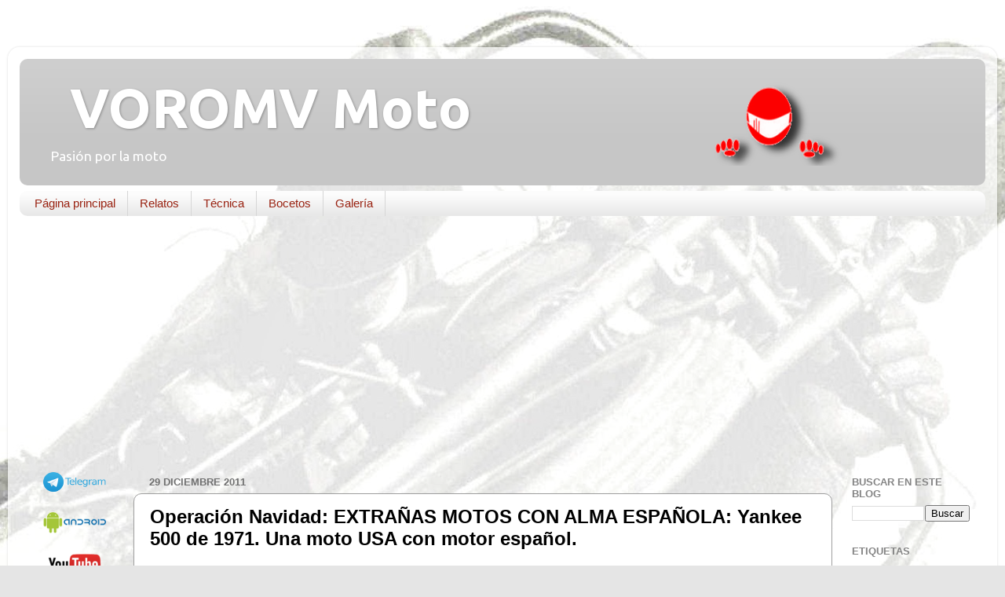

--- FILE ---
content_type: text/html; charset=UTF-8
request_url: https://www.voromv.com/2011/12/operacion-navidad-extranas-motos-con.html
body_size: 27050
content:
<!DOCTYPE html>
<html class='v2' dir='ltr' lang='es'>
<head>
<link href='https://www.blogger.com/static/v1/widgets/335934321-css_bundle_v2.css' rel='stylesheet' type='text/css'/>
<meta content='width=1100' name='viewport'/>
<meta content='text/html; charset=UTF-8' http-equiv='Content-Type'/>
<meta content='blogger' name='generator'/>
<link href='https://www.voromv.com/favicon.ico' rel='icon' type='image/x-icon'/>
<link href='https://www.voromv.com/2011/12/operacion-navidad-extranas-motos-con.html' rel='canonical'/>
<link rel="alternate" type="application/atom+xml" title="&#160;  VOROMV Moto - Atom" href="https://www.voromv.com/feeds/posts/default" />
<link rel="alternate" type="application/rss+xml" title="&#160;  VOROMV Moto - RSS" href="https://www.voromv.com/feeds/posts/default?alt=rss" />
<link rel="service.post" type="application/atom+xml" title="&#160;  VOROMV Moto - Atom" href="https://www.blogger.com/feeds/8692205798926253734/posts/default" />

<link rel="alternate" type="application/atom+xml" title="&#160;  VOROMV Moto - Atom" href="https://www.voromv.com/feeds/962067749202006955/comments/default" />
<!--Can't find substitution for tag [blog.ieCssRetrofitLinks]-->
<link href='http://img827.imageshack.us/img827/2913/dibujodorsalnegroenfond.jpg' rel='image_src'/>
<meta content='https://www.voromv.com/2011/12/operacion-navidad-extranas-motos-con.html' property='og:url'/>
<meta content='Operación Navidad: EXTRAÑAS MOTOS CON ALMA ESPAÑOLA: Yankee 500 de 1971. Una moto USA con motor español.' property='og:title'/>
<meta content='Señores, llega la Navidad, fiestas, familia ...trabajar el que tiene esa suerte... así que permitirme unos días de descanso, y que os recuer...' property='og:description'/>
<meta content='https://lh3.googleusercontent.com/blogger_img_proxy/AEn0k_sosFXh8DMB0Mz2JiuUJBRstYcaM8W6VnKKmFfg7XYmB5apk_E8i63CAiGcM5aHm-G17FyuwysRpePNxffnKYywtC5gZEgLjWeaekOP9nHal6zeb7YZYE5uzEULka4_yygxUFVCJPM=w1200-h630-p-k-no-nu' property='og:image'/>
<title>&#160;  VOROMV Moto: Operación Navidad: EXTRAÑAS MOTOS CON ALMA ESPAÑOLA: Yankee 500 de 1971. Una moto USA con motor español.</title>
<style type='text/css'>@font-face{font-family:'Ubuntu';font-style:normal;font-weight:400;font-display:swap;src:url(//fonts.gstatic.com/s/ubuntu/v21/4iCs6KVjbNBYlgoKcg72nU6AF7xm.woff2)format('woff2');unicode-range:U+0460-052F,U+1C80-1C8A,U+20B4,U+2DE0-2DFF,U+A640-A69F,U+FE2E-FE2F;}@font-face{font-family:'Ubuntu';font-style:normal;font-weight:400;font-display:swap;src:url(//fonts.gstatic.com/s/ubuntu/v21/4iCs6KVjbNBYlgoKew72nU6AF7xm.woff2)format('woff2');unicode-range:U+0301,U+0400-045F,U+0490-0491,U+04B0-04B1,U+2116;}@font-face{font-family:'Ubuntu';font-style:normal;font-weight:400;font-display:swap;src:url(//fonts.gstatic.com/s/ubuntu/v21/4iCs6KVjbNBYlgoKcw72nU6AF7xm.woff2)format('woff2');unicode-range:U+1F00-1FFF;}@font-face{font-family:'Ubuntu';font-style:normal;font-weight:400;font-display:swap;src:url(//fonts.gstatic.com/s/ubuntu/v21/4iCs6KVjbNBYlgoKfA72nU6AF7xm.woff2)format('woff2');unicode-range:U+0370-0377,U+037A-037F,U+0384-038A,U+038C,U+038E-03A1,U+03A3-03FF;}@font-face{font-family:'Ubuntu';font-style:normal;font-weight:400;font-display:swap;src:url(//fonts.gstatic.com/s/ubuntu/v21/4iCs6KVjbNBYlgoKcQ72nU6AF7xm.woff2)format('woff2');unicode-range:U+0100-02BA,U+02BD-02C5,U+02C7-02CC,U+02CE-02D7,U+02DD-02FF,U+0304,U+0308,U+0329,U+1D00-1DBF,U+1E00-1E9F,U+1EF2-1EFF,U+2020,U+20A0-20AB,U+20AD-20C0,U+2113,U+2C60-2C7F,U+A720-A7FF;}@font-face{font-family:'Ubuntu';font-style:normal;font-weight:400;font-display:swap;src:url(//fonts.gstatic.com/s/ubuntu/v21/4iCs6KVjbNBYlgoKfw72nU6AFw.woff2)format('woff2');unicode-range:U+0000-00FF,U+0131,U+0152-0153,U+02BB-02BC,U+02C6,U+02DA,U+02DC,U+0304,U+0308,U+0329,U+2000-206F,U+20AC,U+2122,U+2191,U+2193,U+2212,U+2215,U+FEFF,U+FFFD;}@font-face{font-family:'Ubuntu';font-style:normal;font-weight:700;font-display:swap;src:url(//fonts.gstatic.com/s/ubuntu/v21/4iCv6KVjbNBYlgoCxCvjvWyNPYZvg7UI.woff2)format('woff2');unicode-range:U+0460-052F,U+1C80-1C8A,U+20B4,U+2DE0-2DFF,U+A640-A69F,U+FE2E-FE2F;}@font-face{font-family:'Ubuntu';font-style:normal;font-weight:700;font-display:swap;src:url(//fonts.gstatic.com/s/ubuntu/v21/4iCv6KVjbNBYlgoCxCvjtGyNPYZvg7UI.woff2)format('woff2');unicode-range:U+0301,U+0400-045F,U+0490-0491,U+04B0-04B1,U+2116;}@font-face{font-family:'Ubuntu';font-style:normal;font-weight:700;font-display:swap;src:url(//fonts.gstatic.com/s/ubuntu/v21/4iCv6KVjbNBYlgoCxCvjvGyNPYZvg7UI.woff2)format('woff2');unicode-range:U+1F00-1FFF;}@font-face{font-family:'Ubuntu';font-style:normal;font-weight:700;font-display:swap;src:url(//fonts.gstatic.com/s/ubuntu/v21/4iCv6KVjbNBYlgoCxCvjs2yNPYZvg7UI.woff2)format('woff2');unicode-range:U+0370-0377,U+037A-037F,U+0384-038A,U+038C,U+038E-03A1,U+03A3-03FF;}@font-face{font-family:'Ubuntu';font-style:normal;font-weight:700;font-display:swap;src:url(//fonts.gstatic.com/s/ubuntu/v21/4iCv6KVjbNBYlgoCxCvjvmyNPYZvg7UI.woff2)format('woff2');unicode-range:U+0100-02BA,U+02BD-02C5,U+02C7-02CC,U+02CE-02D7,U+02DD-02FF,U+0304,U+0308,U+0329,U+1D00-1DBF,U+1E00-1E9F,U+1EF2-1EFF,U+2020,U+20A0-20AB,U+20AD-20C0,U+2113,U+2C60-2C7F,U+A720-A7FF;}@font-face{font-family:'Ubuntu';font-style:normal;font-weight:700;font-display:swap;src:url(//fonts.gstatic.com/s/ubuntu/v21/4iCv6KVjbNBYlgoCxCvjsGyNPYZvgw.woff2)format('woff2');unicode-range:U+0000-00FF,U+0131,U+0152-0153,U+02BB-02BC,U+02C6,U+02DA,U+02DC,U+0304,U+0308,U+0329,U+2000-206F,U+20AC,U+2122,U+2191,U+2193,U+2212,U+2215,U+FEFF,U+FFFD;}</style>
<style id='page-skin-1' type='text/css'><!--
/*-----------------------------------------------
Blogger Template Style
Name:     Picture Window
Designer: Blogger
URL:      www.blogger.com
----------------------------------------------- */
/* Content
----------------------------------------------- */
body {
font: normal normal 15px Ubuntu;
color: #000000;
background: #e5e5e5 url(https://blogger.googleusercontent.com/img/a/AVvXsEiejDkHWbdTREfq0sFY2Wx_8fGDG3wjmZ7yLRelQYAOFB0r28i8TAovRqJAY-LoOF_X8Q4V9mhNiM1g4nZIr86rwmLw1e_nMLSzUb23qY_0cb8IoSd309v8kNod4F0J8zH9zIXv-zFD7EFyI3m3NpkMl3FeurirO4N6FjQrW9xUuI8jG3Keghlg626moCQ=s1600) no-repeat fixed top center;
}
html body .region-inner {
min-width: 0;
max-width: 100%;
width: auto;
}
.content-outer {
font-size: 90%;
}
a:link {
text-decoration:none;
color: #B51200;
}
a:visited {
text-decoration:none;
color: #D52C1F;
}
a:hover {
text-decoration:underline;
color: #F4C7C3;
}
.content-outer {
background: transparent url(https://resources.blogblog.com/blogblog/data/1kt/transparent/white80.png) repeat scroll top left;
-moz-border-radius: 15px;
-webkit-border-radius: 15px;
-goog-ms-border-radius: 15px;
border-radius: 15px;
-moz-box-shadow: 0 0 3px rgba(0, 0, 0, .15);
-webkit-box-shadow: 0 0 3px rgba(0, 0, 0, .15);
-goog-ms-box-shadow: 0 0 3px rgba(0, 0, 0, .15);
box-shadow: 0 0 3px rgba(0, 0, 0, .15);
margin: 30px auto;
}
.content-inner {
padding: 15px;
}
/* Header
----------------------------------------------- */
.header-outer {
background: #c6c6c6 url(https://resources.blogblog.com/blogblog/data/1kt/transparent/header_gradient_shade.png) repeat-x scroll top left;
_background-image: none;
color: #ffffff;
-moz-border-radius: 10px;
-webkit-border-radius: 10px;
-goog-ms-border-radius: 10px;
border-radius: 10px;
}
.Header img, .Header #header-inner {
-moz-border-radius: 10px;
-webkit-border-radius: 10px;
-goog-ms-border-radius: 10px;
border-radius: 10px;
}
.header-inner .Header .titlewrapper,
.header-inner .Header .descriptionwrapper {
padding-left: 30px;
padding-right: 30px;
}
.Header h1 {
font: normal bold 70px Ubuntu;
text-shadow: 1px 1px 3px rgba(0, 0, 0, 0.3);
}
.Header h1 a {
color: #ffffff;
}
.Header .description {
font-size: 130%;
}
/* Tabs
----------------------------------------------- */
.tabs-inner {
margin: .5em 0 0;
padding: 0;
}
.tabs-inner .section {
margin: 0;
}
.tabs-inner .widget ul {
padding: 0;
background: #fcfcfc url(https://resources.blogblog.com/blogblog/data/1kt/transparent/tabs_gradient_shade.png) repeat scroll bottom;
-moz-border-radius: 10px;
-webkit-border-radius: 10px;
-goog-ms-border-radius: 10px;
border-radius: 10px;
}
.tabs-inner .widget li {
border: none;
}
.tabs-inner .widget li a {
display: inline-block;
padding: .5em 1em;
margin-right: 0;
color: #992211;
font: normal normal 15px Arial, Tahoma, Helvetica, FreeSans, sans-serif;
-moz-border-radius: 0 0 0 0;
-webkit-border-top-left-radius: 0;
-webkit-border-top-right-radius: 0;
-goog-ms-border-radius: 0 0 0 0;
border-radius: 0 0 0 0;
background: transparent none no-repeat scroll top left;
border-right: 1px solid #d6d6d6;
}
.tabs-inner .widget li:first-child a {
padding-left: 1.25em;
-moz-border-radius-topleft: 10px;
-moz-border-radius-bottomleft: 10px;
-webkit-border-top-left-radius: 10px;
-webkit-border-bottom-left-radius: 10px;
-goog-ms-border-top-left-radius: 10px;
-goog-ms-border-bottom-left-radius: 10px;
border-top-left-radius: 10px;
border-bottom-left-radius: 10px;
}
.tabs-inner .widget li.selected a,
.tabs-inner .widget li a:hover {
position: relative;
z-index: 1;
background: #ffffff url(https://resources.blogblog.com/blogblog/data/1kt/transparent/tabs_gradient_shade.png) repeat scroll bottom;
color: #000000;
-moz-box-shadow: 0 0 0 rgba(0, 0, 0, .15);
-webkit-box-shadow: 0 0 0 rgba(0, 0, 0, .15);
-goog-ms-box-shadow: 0 0 0 rgba(0, 0, 0, .15);
box-shadow: 0 0 0 rgba(0, 0, 0, .15);
}
/* Headings
----------------------------------------------- */
h2 {
font: bold normal 13px Arial, Tahoma, Helvetica, FreeSans, sans-serif;
text-transform: uppercase;
color: #848484;
margin: .5em 0;
}
/* Main
----------------------------------------------- */
.main-outer {
background: transparent none repeat scroll top center;
-moz-border-radius: 0 0 0 0;
-webkit-border-top-left-radius: 0;
-webkit-border-top-right-radius: 0;
-webkit-border-bottom-left-radius: 0;
-webkit-border-bottom-right-radius: 0;
-goog-ms-border-radius: 0 0 0 0;
border-radius: 0 0 0 0;
-moz-box-shadow: 0 0 0 rgba(0, 0, 0, .15);
-webkit-box-shadow: 0 0 0 rgba(0, 0, 0, .15);
-goog-ms-box-shadow: 0 0 0 rgba(0, 0, 0, .15);
box-shadow: 0 0 0 rgba(0, 0, 0, .15);
}
.main-inner {
padding: 15px 5px 20px;
}
.main-inner .column-center-inner {
padding: 0 0;
}
.main-inner .column-left-inner {
padding-left: 0;
}
.main-inner .column-right-inner {
padding-right: 0;
}
/* Posts
----------------------------------------------- */
h3.post-title {
margin: 0;
font: normal bold 24px Arial, Tahoma, Helvetica, FreeSans, sans-serif;
}
.comments h4 {
margin: 1em 0 0;
font: normal bold 24px Arial, Tahoma, Helvetica, FreeSans, sans-serif;
}
.date-header span {
color: #707070;
}
.post-outer {
background-color: #FFFFFF;
border: solid 1px #9E9E9E;
-moz-border-radius: 10px;
-webkit-border-radius: 10px;
border-radius: 10px;
-goog-ms-border-radius: 10px;
padding: 15px 20px;
margin: 0 -20px 20px;
}
.post-body {
line-height: 1.4;
font-size: 110%;
position: relative;
}
.post-header {
margin: 0 0 1.5em;
color: #9E9E9E;
line-height: 1.6;
}
.post-footer {
margin: .5em 0 0;
color: #9E9E9E;
line-height: 1.6;
}
#blog-pager {
font-size: 140%
}
#comments .comment-author {
padding-top: 1.5em;
border-top: dashed 1px #ccc;
border-top: dashed 1px rgba(128, 128, 128, .5);
background-position: 0 1.5em;
}
#comments .comment-author:first-child {
padding-top: 0;
border-top: none;
}
.avatar-image-container {
margin: .2em 0 0;
}
/* Comments
----------------------------------------------- */
.comments .comments-content .icon.blog-author {
background-repeat: no-repeat;
background-image: url([data-uri]);
}
.comments .comments-content .loadmore a {
border-top: 1px solid #F4C7C3;
border-bottom: 1px solid #F4C7C3;
}
.comments .continue {
border-top: 2px solid #F4C7C3;
}
/* Widgets
----------------------------------------------- */
.widget ul, .widget #ArchiveList ul.flat {
padding: 0;
list-style: none;
}
.widget ul li, .widget #ArchiveList ul.flat li {
border-top: dashed 1px #ccc;
border-top: dashed 1px rgba(128, 128, 128, .5);
}
.widget ul li:first-child, .widget #ArchiveList ul.flat li:first-child {
border-top: none;
}
.widget .post-body ul {
list-style: disc;
}
.widget .post-body ul li {
border: none;
}
/* Footer
----------------------------------------------- */
.footer-outer {
color:#f5f5f5;
background: transparent url(https://resources.blogblog.com/blogblog/data/1kt/transparent/black50.png) repeat scroll top left;
-moz-border-radius: 10px 10px 10px 10px;
-webkit-border-top-left-radius: 10px;
-webkit-border-top-right-radius: 10px;
-webkit-border-bottom-left-radius: 10px;
-webkit-border-bottom-right-radius: 10px;
-goog-ms-border-radius: 10px 10px 10px 10px;
border-radius: 10px 10px 10px 10px;
-moz-box-shadow: 0 0 0 rgba(0, 0, 0, .15);
-webkit-box-shadow: 0 0 0 rgba(0, 0, 0, .15);
-goog-ms-box-shadow: 0 0 0 rgba(0, 0, 0, .15);
box-shadow: 0 0 0 rgba(0, 0, 0, .15);
}
.footer-inner {
padding: 10px 5px 20px;
}
.footer-outer a {
color: #fffdeb;
}
.footer-outer a:visited {
color: #d4cfa9;
}
.footer-outer a:hover {
color: #ffffff;
}
.footer-outer .widget h2 {
color: #c6c6c6;
}
/* Mobile
----------------------------------------------- */
html body.mobile {
height: auto;
}
html body.mobile {
min-height: 480px;
background-size: 100% auto;
}
.mobile .body-fauxcolumn-outer {
background: transparent none repeat scroll top left;
}
html .mobile .mobile-date-outer, html .mobile .blog-pager {
border-bottom: none;
background: transparent none repeat scroll top center;
margin-bottom: 10px;
}
.mobile .date-outer {
background: transparent none repeat scroll top center;
}
.mobile .header-outer, .mobile .main-outer,
.mobile .post-outer, .mobile .footer-outer {
-moz-border-radius: 0;
-webkit-border-radius: 0;
-goog-ms-border-radius: 0;
border-radius: 0;
}
.mobile .content-outer,
.mobile .main-outer,
.mobile .post-outer {
background: inherit;
border: none;
}
.mobile .content-outer {
font-size: 100%;
}
.mobile-link-button {
background-color: #B51200;
}
.mobile-link-button a:link, .mobile-link-button a:visited {
color: #FFFFFF;
}
.mobile-index-contents {
color: #000000;
}
.mobile .tabs-inner .PageList .widget-content {
background: #ffffff url(https://resources.blogblog.com/blogblog/data/1kt/transparent/tabs_gradient_shade.png) repeat scroll bottom;
color: #000000;
}
.mobile .tabs-inner .PageList .widget-content .pagelist-arrow {
border-left: 1px solid #d6d6d6;
}

--></style>
<style id='template-skin-1' type='text/css'><!--
body {
min-width: 1260px;
}
.content-outer, .content-fauxcolumn-outer, .region-inner {
min-width: 1260px;
max-width: 1260px;
_width: 1260px;
}
.main-inner .columns {
padding-left: 145px;
padding-right: 195px;
}
.main-inner .fauxcolumn-center-outer {
left: 145px;
right: 195px;
/* IE6 does not respect left and right together */
_width: expression(this.parentNode.offsetWidth -
parseInt("145px") -
parseInt("195px") + 'px');
}
.main-inner .fauxcolumn-left-outer {
width: 145px;
}
.main-inner .fauxcolumn-right-outer {
width: 195px;
}
.main-inner .column-left-outer {
width: 145px;
right: 100%;
margin-left: -145px;
}
.main-inner .column-right-outer {
width: 195px;
margin-right: -195px;
}
#layout {
min-width: 0;
}
#layout .content-outer {
min-width: 0;
width: 800px;
}
#layout .region-inner {
min-width: 0;
width: auto;
}
body#layout div.add_widget {
padding: 8px;
}
body#layout div.add_widget a {
margin-left: 32px;
}
--></style>
<style>
    body {background-image:url(https\:\/\/blogger.googleusercontent.com\/img\/a\/AVvXsEiejDkHWbdTREfq0sFY2Wx_8fGDG3wjmZ7yLRelQYAOFB0r28i8TAovRqJAY-LoOF_X8Q4V9mhNiM1g4nZIr86rwmLw1e_nMLSzUb23qY_0cb8IoSd309v8kNod4F0J8zH9zIXv-zFD7EFyI3m3NpkMl3FeurirO4N6FjQrW9xUuI8jG3Keghlg626moCQ=s1600);}
    
@media (max-width: 200px) { body {background-image:url(https\:\/\/blogger.googleusercontent.com\/img\/a\/AVvXsEiejDkHWbdTREfq0sFY2Wx_8fGDG3wjmZ7yLRelQYAOFB0r28i8TAovRqJAY-LoOF_X8Q4V9mhNiM1g4nZIr86rwmLw1e_nMLSzUb23qY_0cb8IoSd309v8kNod4F0J8zH9zIXv-zFD7EFyI3m3NpkMl3FeurirO4N6FjQrW9xUuI8jG3Keghlg626moCQ=w200);}}
@media (max-width: 400px) and (min-width: 201px) { body {background-image:url(https\:\/\/blogger.googleusercontent.com\/img\/a\/AVvXsEiejDkHWbdTREfq0sFY2Wx_8fGDG3wjmZ7yLRelQYAOFB0r28i8TAovRqJAY-LoOF_X8Q4V9mhNiM1g4nZIr86rwmLw1e_nMLSzUb23qY_0cb8IoSd309v8kNod4F0J8zH9zIXv-zFD7EFyI3m3NpkMl3FeurirO4N6FjQrW9xUuI8jG3Keghlg626moCQ=w400);}}
@media (max-width: 800px) and (min-width: 401px) { body {background-image:url(https\:\/\/blogger.googleusercontent.com\/img\/a\/AVvXsEiejDkHWbdTREfq0sFY2Wx_8fGDG3wjmZ7yLRelQYAOFB0r28i8TAovRqJAY-LoOF_X8Q4V9mhNiM1g4nZIr86rwmLw1e_nMLSzUb23qY_0cb8IoSd309v8kNod4F0J8zH9zIXv-zFD7EFyI3m3NpkMl3FeurirO4N6FjQrW9xUuI8jG3Keghlg626moCQ=w800);}}
@media (max-width: 1200px) and (min-width: 801px) { body {background-image:url(https\:\/\/blogger.googleusercontent.com\/img\/a\/AVvXsEiejDkHWbdTREfq0sFY2Wx_8fGDG3wjmZ7yLRelQYAOFB0r28i8TAovRqJAY-LoOF_X8Q4V9mhNiM1g4nZIr86rwmLw1e_nMLSzUb23qY_0cb8IoSd309v8kNod4F0J8zH9zIXv-zFD7EFyI3m3NpkMl3FeurirO4N6FjQrW9xUuI8jG3Keghlg626moCQ=w1200);}}
/* Last tag covers anything over one higher than the previous max-size cap. */
@media (min-width: 1201px) { body {background-image:url(https\:\/\/blogger.googleusercontent.com\/img\/a\/AVvXsEiejDkHWbdTREfq0sFY2Wx_8fGDG3wjmZ7yLRelQYAOFB0r28i8TAovRqJAY-LoOF_X8Q4V9mhNiM1g4nZIr86rwmLw1e_nMLSzUb23qY_0cb8IoSd309v8kNod4F0J8zH9zIXv-zFD7EFyI3m3NpkMl3FeurirO4N6FjQrW9xUuI8jG3Keghlg626moCQ=w1600);}}
  </style>
<script type='text/javascript'>
        (function(i,s,o,g,r,a,m){i['GoogleAnalyticsObject']=r;i[r]=i[r]||function(){
        (i[r].q=i[r].q||[]).push(arguments)},i[r].l=1*new Date();a=s.createElement(o),
        m=s.getElementsByTagName(o)[0];a.async=1;a.src=g;m.parentNode.insertBefore(a,m)
        })(window,document,'script','https://www.google-analytics.com/analytics.js','ga');
        ga('create', 'UA-52344522-1', 'auto', 'blogger');
        ga('blogger.send', 'pageview');
      </script>
<link href='https://www.blogger.com/dyn-css/authorization.css?targetBlogID=8692205798926253734&amp;zx=25c90458-5fc8-4f0c-8256-d90ca8222382' media='none' onload='if(media!=&#39;all&#39;)media=&#39;all&#39;' rel='stylesheet'/><noscript><link href='https://www.blogger.com/dyn-css/authorization.css?targetBlogID=8692205798926253734&amp;zx=25c90458-5fc8-4f0c-8256-d90ca8222382' rel='stylesheet'/></noscript>
<meta name='google-adsense-platform-account' content='ca-host-pub-1556223355139109'/>
<meta name='google-adsense-platform-domain' content='blogspot.com'/>

<!-- data-ad-client=ca-pub-4679354222348842 -->

</head>
<body class='loading variant-shade'>
<div class='navbar no-items section' id='navbar' name='Barra de navegación'>
</div>
<div class='body-fauxcolumns'>
<div class='fauxcolumn-outer body-fauxcolumn-outer'>
<div class='cap-top'>
<div class='cap-left'></div>
<div class='cap-right'></div>
</div>
<div class='fauxborder-left'>
<div class='fauxborder-right'></div>
<div class='fauxcolumn-inner'>
</div>
</div>
<div class='cap-bottom'>
<div class='cap-left'></div>
<div class='cap-right'></div>
</div>
</div>
</div>
<div class='content'>
<div class='content-fauxcolumns'>
<div class='fauxcolumn-outer content-fauxcolumn-outer'>
<div class='cap-top'>
<div class='cap-left'></div>
<div class='cap-right'></div>
</div>
<div class='fauxborder-left'>
<div class='fauxborder-right'></div>
<div class='fauxcolumn-inner'>
</div>
</div>
<div class='cap-bottom'>
<div class='cap-left'></div>
<div class='cap-right'></div>
</div>
</div>
</div>
<div class='content-outer'>
<div class='content-cap-top cap-top'>
<div class='cap-left'></div>
<div class='cap-right'></div>
</div>
<div class='fauxborder-left content-fauxborder-left'>
<div class='fauxborder-right content-fauxborder-right'></div>
<div class='content-inner'>
<header>
<div class='header-outer'>
<div class='header-cap-top cap-top'>
<div class='cap-left'></div>
<div class='cap-right'></div>
</div>
<div class='fauxborder-left header-fauxborder-left'>
<div class='fauxborder-right header-fauxborder-right'></div>
<div class='region-inner header-inner'>
<div class='header section' id='header' name='Cabecera'><div class='widget Header' data-version='1' id='Header1'>
<div id='header-inner' style='background-image: url("https://blogger.googleusercontent.com/img/a/AVvXsEiWAjFQ8Kczj6R_gpeTtALN2Hzc9dMDTVW_c-u_pOL38_7CNXO2FqQwlCo0MDvfTye7DutVhgHcXUIJzYZG5QhWuy4s7MEGXVHeiSDE7xYGSJrYrsr4BvJ2c2ANOjdzJebw6Q-2MMssqaHNjw2YgH-XKz8mCbQxZeWerVb015tGxxoxZFLQkBpW9oH07yw=s1228"); background-position: left; width: 1228px; min-height: 110px; _height: 110px; background-repeat: no-repeat; '>
<div class='titlewrapper' style='background: transparent'>
<h1 class='title' style='background: transparent; border-width: 0px'>
<a href='https://www.voromv.com/'>
&#160;  VOROMV Moto
</a>
</h1>
</div>
<div class='descriptionwrapper'>
<p class='description'><span>&#160; Pasión por la moto</span></p>
</div>
</div>
</div></div>
</div>
</div>
<div class='header-cap-bottom cap-bottom'>
<div class='cap-left'></div>
<div class='cap-right'></div>
</div>
</div>
</header>
<div class='tabs-outer'>
<div class='tabs-cap-top cap-top'>
<div class='cap-left'></div>
<div class='cap-right'></div>
</div>
<div class='fauxborder-left tabs-fauxborder-left'>
<div class='fauxborder-right tabs-fauxborder-right'></div>
<div class='region-inner tabs-inner'>
<div class='tabs section' id='crosscol' name='Multicolumnas'><div class='widget PageList' data-version='1' id='PageList1'>
<div class='widget-content'>
<ul>
<li>
<a href='http://www.voromv.com/'>Página principal</a>
</li>
<li>
<a href='https://www.voromv.com/p/relatos.html'>Relatos</a>
</li>
<li>
<a href='https://www.voromv.com/p/tecnica.html'>Técnica</a>
</li>
<li>
<a href='http://www.voromv.com/search/label/Bocetos'>Bocetos</a>
</li>
<li>
<a href='https://picasaweb.google.com/109751981087186399649'>Galería</a>
</li>
</ul>
<div class='clear'></div>
</div>
</div></div>
<div class='tabs section' id='crosscol-overflow' name='Cross-Column 2'><div class='widget AdSense' data-version='1' id='AdSense3'>
<div class='widget-content'>
<script async src="https://pagead2.googlesyndication.com/pagead/js/adsbygoogle.js?client=ca-pub-4679354222348842&host=ca-host-pub-1556223355139109" crossorigin="anonymous"></script>
<!-- voromv_sidebar-left-1_AdSense3_1x1_as -->
<ins class="adsbygoogle"
     style="display:block"
     data-ad-client="ca-pub-4679354222348842"
     data-ad-host="ca-host-pub-1556223355139109"
     data-ad-slot="1558384476"
     data-ad-format="auto"
     data-full-width-responsive="true"></ins>
<script>
(adsbygoogle = window.adsbygoogle || []).push({});
</script>
<div class='clear'></div>
</div>
</div></div>
</div>
</div>
<div class='tabs-cap-bottom cap-bottom'>
<div class='cap-left'></div>
<div class='cap-right'></div>
</div>
</div>
<div class='main-outer'>
<div class='main-cap-top cap-top'>
<div class='cap-left'></div>
<div class='cap-right'></div>
</div>
<div class='fauxborder-left main-fauxborder-left'>
<div class='fauxborder-right main-fauxborder-right'></div>
<div class='region-inner main-inner'>
<div class='columns fauxcolumns'>
<div class='fauxcolumn-outer fauxcolumn-center-outer'>
<div class='cap-top'>
<div class='cap-left'></div>
<div class='cap-right'></div>
</div>
<div class='fauxborder-left'>
<div class='fauxborder-right'></div>
<div class='fauxcolumn-inner'>
</div>
</div>
<div class='cap-bottom'>
<div class='cap-left'></div>
<div class='cap-right'></div>
</div>
</div>
<div class='fauxcolumn-outer fauxcolumn-left-outer'>
<div class='cap-top'>
<div class='cap-left'></div>
<div class='cap-right'></div>
</div>
<div class='fauxborder-left'>
<div class='fauxborder-right'></div>
<div class='fauxcolumn-inner'>
</div>
</div>
<div class='cap-bottom'>
<div class='cap-left'></div>
<div class='cap-right'></div>
</div>
</div>
<div class='fauxcolumn-outer fauxcolumn-right-outer'>
<div class='cap-top'>
<div class='cap-left'></div>
<div class='cap-right'></div>
</div>
<div class='fauxborder-left'>
<div class='fauxborder-right'></div>
<div class='fauxcolumn-inner'>
</div>
</div>
<div class='cap-bottom'>
<div class='cap-left'></div>
<div class='cap-right'></div>
</div>
</div>
<!-- corrects IE6 width calculation -->
<div class='columns-inner'>
<div class='column-center-outer'>
<div class='column-center-inner'>
<div class='main section' id='main' name='Principal'><div class='widget Blog' data-version='1' id='Blog1'>
<div class='blog-posts hfeed'>

          <div class="date-outer">
        
<h2 class='date-header'><span>29 diciembre 2011</span></h2>

          <div class="date-posts">
        
<div class='post-outer'>
<div class='post hentry uncustomized-post-template' itemprop='blogPost' itemscope='itemscope' itemtype='http://schema.org/BlogPosting'>
<meta content='http://img827.imageshack.us/img827/2913/dibujodorsalnegroenfond.jpg' itemprop='image_url'/>
<meta content='8692205798926253734' itemprop='blogId'/>
<meta content='962067749202006955' itemprop='postId'/>
<a name='962067749202006955'></a>
<h3 class='post-title entry-title' itemprop='name'>
Operación Navidad: EXTRAÑAS MOTOS CON ALMA ESPAÑOLA: Yankee 500 de 1971. Una moto USA con motor español.
</h3>
<div class='post-header'>
<div class='post-header-line-1'></div>
</div>
<div class='post-body entry-content' id='post-body-962067749202006955' itemprop='description articleBody'>
<div class="separator" style="clear: both; text-align: center;"><a href="http://img827.imageshack.us/img827/2913/dibujodorsalnegroenfond.jpg" imageanchor="1" style="margin-left: 1em; margin-right: 1em;"><img border="0" height="70" src="https://lh3.googleusercontent.com/blogger_img_proxy/AEn0k_sosFXh8DMB0Mz2JiuUJBRstYcaM8W6VnKKmFfg7XYmB5apk_E8i63CAiGcM5aHm-G17FyuwysRpePNxffnKYywtC5gZEgLjWeaekOP9nHal6zeb7YZYE5uzEULka4_yygxUFVCJPM=s0-d" width="400"></a></div><span class="Apple-style-span" style="color: #660000; font-family: Verdana, sans-serif;">Señores, llega la Navidad, fiestas, familia ...trabajar el que tiene esa suerte... así que permitirme unos días de descanso, y que os recuerde esta buena serie:</span><br />
<span class="Apple-style-span" style="color: #660000; font-family: Verdana, sans-serif;"><br />
</span><br />
<span class="Apple-style-span" style="color: blue; font-family: Verdana, sans-serif; font-size: x-large;"><i><b>Extrañas motos con alma española:</b>&nbsp;Yankee 500</i></span><br />
<span class="Apple-style-span" style="font-family: Verdana, sans-serif;">Hay motos que han escrito curiosas letras en los libros de historia, y la Yankee 500 fue una de ellas:</span><br />
<div class="separator" style="clear: both; text-align: center;"><a href="http://fotos.subefotos.com/6d6305d801af5660186caa6e16f1a506o.jpg" imageanchor="1" style="clear: left; float: left; margin-bottom: 1em; margin-right: 1em;"><img border="0" height="343" src="https://lh3.googleusercontent.com/blogger_img_proxy/AEn0k_uqOro1H_cEmiIQ9iCUkmwFDplYZYF6TqH6kSG_ohC_whmCkIWzvJTfMtQk8Ag97Y6pUoypYZoyC2RsDVyQHdti2y3IbLKYMQSptmNz5f840hAPUEvUYu3b1ZzR9RfwpB-uUHc=s0-d" width="400"></a></div><span class="Apple-style-span" style="font-family: Verdana, sans-serif;"><br />
</span><br />
<span class="Apple-style-span" style="font-family: Verdana, sans-serif;">A finales de los 60 el importador de OSSA en EE.UU. quiso aprovechar el tirón de los éxitos de Dick Mann en los óvalos de "cuarto de milla" con la marca del trebol. Así que encargó a la marca española un motor bicilíndrico, basado en la unión de dos motores de 244cc. (para poder cambiar el calado a 180 o 360º según se necesitara tracción o potencia) y con seis velocidades.</span><br />
<span class="Apple-style-span" style="font-family: Verdana, sans-serif;"><br />
</span><br />
<span class="Apple-style-span" style="font-family: Verdana, sans-serif;">Dicho motor fue pagado por la marca que se creo para ello, Yankee Motorcycle, con base en Schenectady (estado de Nueva York), y se pensaba utilizar en motos Dirt-Track para carreras de milla, y para Cross-Country (lo que nosotros consideramos&nbsp;<i>Raid</i>, tipo Baja Aragón). De hecho, la única Yankee que se fabricó era una enduro.</span><br />
<div class="separator" style="clear: both; text-align: center;"><a href="http://fotos.subefotos.com/16dd2617677bc3d029f1a0541c00d837o.jpg" imageanchor="1" style="clear: right; float: right; margin-bottom: 1em; margin-left: 1em;"><img border="0" height="248" src="https://lh3.googleusercontent.com/blogger_img_proxy/AEn0k_uLJw41m2trGSYd2xD7Rj0gb2UJLDQHKSaAY40NnKI_nplhtLddlYHpeKoUh8kbYd-a_lOSQ_HE-Wh-EHrIeHNU5vdMl0og0XQXV02nk0YWODcIOlPm6PlctAkqLpP0M1PYYN8=s0-d" width="400"></a></div><span class="Apple-style-span" style="font-family: Verdana, sans-serif;"><br />
</span><br />
<span class="Apple-style-span" style="font-family: Verdana, sans-serif;"><br />
</span><br />
<span class="Apple-style-span" style="font-family: Verdana, sans-serif;">Problemas hubieron muchos. Los motores eran potentes, pero algo frágiles y sobre todo muy sedientos. Los chasis y suspensiones no eran capaces de aguantar la caballería. Y parece ser que la calidad de fabricación (incluso con piezas realizadas por la marca de armas Smith&amp;Wesson) tampoco era su fuerte. Encima, la crisis del petróleo de inicios de la década de los setenta ayudó a que apenas se fabricaran 760 Yankees desde 1971 a 1973.</span><br />
<div class="separator" style="clear: both; text-align: center;"><a href="http://fotos.subefotos.com/e40ca23032ae2db0d7769c3c171e982eo.jpg" imageanchor="1" style="clear: left; float: left; margin-bottom: 1em; margin-right: 1em;"><img border="0" height="237" src="https://lh3.googleusercontent.com/blogger_img_proxy/AEn0k_vxPQpOL-fLww7m00TDVPLv213Jpn6tvTmxesxCyr49aKB3_XrWWOlpgRVPh4CG5gfYt95EmlDWh6303y_zbnagIBSj0pMRKKiBt9iyg7FhJgXWmO1DjMY-ms-7KISt0NTuTg=s0-d" width="400"></a></div><span class="Apple-style-span" style="font-family: Verdana, sans-serif;">Por desgracia, ese motor tampoco tuvo apenas brillo en España. Problemas de derechos entre Yankee y OSSA hicieron que se presentaran año tras año prototipos de una 500 de carretera (realmente una Yankee adaptada al asfalto), pero cuando al final los del trébol pudieron usarlo llegaron en un momento en que la industria nacional había perdido su importancia; el público no quería motores de dos tiempos; y encima el consumo, la fiabilidad, la justa calidad para su precio y la competencia italiana acabaron de hacer que aquellas OSSA Yankee 500 no pasaran de ser una anécdota en el mercado.</span><br />
<span class="Apple-style-span" style="font-family: Verdana, sans-serif;">Una pena.</span><br />
<table align="center" cellpadding="0" cellspacing="0" class="tr-caption-container" style="float: right; margin-left: 1em; text-align: right;"><tbody>
<tr><td style="text-align: center;"><a href="http://fotos.subefotos.com/90b8fd9ab38e52cc6527daed4a10e6d4o.jpg" imageanchor="1" style="margin-left: auto; margin-right: auto;"><img border="0" height="221" src="https://lh3.googleusercontent.com/blogger_img_proxy/AEn0k_tyjc75nbhlsV0zV-KqNza9fQnOd7WPHyFLrfGv8iwSCr0FrCY1u8iXqOFH2V_ywp2XrmN20IuzTLhGhdYejk0-vhzJHOL3HUx96PotWBfvGf0I070-zypaP7fYJv1TtYa9rgc=s0-d" width="400"></a></td></tr>
<tr><td class="tr-caption" style="font-size: 13px; text-align: center;">La polémica OSSA 500 SS de los salones 1974, sin carteles Yankee,<br />
que produjo los problemas con los norteamericanos.</td></tr>
</tbody></table><table align="center" cellpadding="0" cellspacing="0" class="tr-caption-container" style="float: left; margin-right: 1em; text-align: left;"><tbody>
<tr><td style="text-align: center;"><a href="http://fotos.subefotos.com/39d94e5f57d2d186e265c88c74de5d7bo.jpg" imageanchor="1" style="margin-left: auto; margin-right: auto;"><img border="0" height="322" src="https://lh3.googleusercontent.com/blogger_img_proxy/AEn0k_s-9ExEOrVnIRKayiA-XEeNboc_wbBssKCp0IL8tsc4GNZRqyb2lWT4BBp7lI0DEAti5iQ8XhFJ_hOlohtk8Bb6_QmYjftFIjV3rZ12cWBBxs6vv3-6Fu8Rh_pX5leEiOMEwUM=s0-d" width="400"></a></td></tr>
<tr><td class="tr-caption" style="font-size: 13px; text-align: center;">La OSSA Yankee 500 se produjo de 1976 a 1979... su tiempo había pasado</td></tr>
</tbody></table><span class="Apple-style-span" style="font-family: Verdana, sans-serif;"><br />
</span><br />
<span class="Apple-style-span" style="font-family: Verdana, sans-serif;"><br />
</span><br />
<span class="Apple-style-span" style="font-family: Verdana, sans-serif;">Dedicado a&nbsp;<b>TransTwin</b>, que tiene una OSSA Yankee Y TODAVÍA NO LA HE PROBADO.</span><br />
<span class="Apple-style-span" style="font-family: Verdana, sans-serif;"><br />
</span><br />
<span class="Apple-style-span" style="font-family: Verdana, sans-serif;"><br />
</span><br />
<span class="Apple-style-span" style="font-family: Verdana, sans-serif;"><br />
</span><br />
<span class="Apple-style-span" style="font-family: Verdana, sans-serif;"><br />
</span><br />
<span class="Apple-style-span" style="font-family: Verdana, sans-serif;"><br />
</span><br />
<span class="Apple-style-span" style="font-family: Verdana, sans-serif;"><br />
</span><br />
<span class="Apple-style-span" style="font-family: Verdana, sans-serif;"><br />
</span><br />
<span class="Apple-style-span" style="font-family: Verdana, sans-serif;"><br />
</span><br />
<span class="Apple-style-span" style="font-family: Verdana, sans-serif;"><br />
</span><br />
<span class="Apple-style-span" style="font-family: Verdana, sans-serif;"><br />
</span><br />
<span class="Apple-style-span" style="font-family: Verdana, sans-serif;"><br />
</span><br />
<span class="Apple-style-span" style="font-family: Verdana, sans-serif;"><br />
</span><br />
<span class="Apple-style-span" style="font-family: Verdana, sans-serif;"><br />
</span><br />
<span class="Apple-style-span" style="font-family: Verdana, sans-serif;"><br />
</span><br />
<span class="Apple-style-span" style="font-family: Verdana, sans-serif;"><br />
</span><br />
<span class="Apple-style-span" style="font-family: Verdana, sans-serif;">Fuente: BikeExif (para la Yankee) y LaManeta (para la Ossa). Fotografías Yankee de&nbsp;<a href="http://www.philaphoto.com/">Phil Aynsley. &#161;Bien bonitas!</a></span><br />
<br />
<br />
<br />
<br />
<span class="Apple-style-span" style="color: #073763; font-family: Verdana, sans-serif;"><i><br />
</i></span><br />
<span class="Apple-style-span" style="color: #073763; font-family: Verdana, sans-serif;"><i><br />
</i></span><br />
<i style="color: #073763; font-family: Verdana, sans-serif;">Mañana: <b>Rickman-Montesa Metisse</b></i><br />
<i style="color: #073763; font-family: Verdana, sans-serif;"><br />
</i>
<div style='clear: both;'></div>
</div>
<div class='post-footer'>
<div class='post-footer-line post-footer-line-1'>
<span class='post-author vcard'>
Artículo realizado por:
<span class='fn' itemprop='author' itemscope='itemscope' itemtype='http://schema.org/Person'>
<meta content='https://www.blogger.com/profile/04674671081557757558' itemprop='url'/>
<a class='g-profile' href='https://www.blogger.com/profile/04674671081557757558' rel='author' title='author profile'>
<span itemprop='name'>MiguelXR33</span>
</a>
</span>
</span>
<span class='post-timestamp'>
</span>
<span class='post-comment-link'>
</span>
<span class='post-icons'>
</span>
<div class='post-share-buttons goog-inline-block'>
<a class='goog-inline-block share-button sb-email' href='https://www.blogger.com/share-post.g?blogID=8692205798926253734&postID=962067749202006955&target=email' target='_blank' title='Enviar por correo electrónico'><span class='share-button-link-text'>Enviar por correo electrónico</span></a><a class='goog-inline-block share-button sb-blog' href='https://www.blogger.com/share-post.g?blogID=8692205798926253734&postID=962067749202006955&target=blog' onclick='window.open(this.href, "_blank", "height=270,width=475"); return false;' target='_blank' title='Escribe un blog'><span class='share-button-link-text'>Escribe un blog</span></a><a class='goog-inline-block share-button sb-twitter' href='https://www.blogger.com/share-post.g?blogID=8692205798926253734&postID=962067749202006955&target=twitter' target='_blank' title='Compartir en X'><span class='share-button-link-text'>Compartir en X</span></a><a class='goog-inline-block share-button sb-facebook' href='https://www.blogger.com/share-post.g?blogID=8692205798926253734&postID=962067749202006955&target=facebook' onclick='window.open(this.href, "_blank", "height=430,width=640"); return false;' target='_blank' title='Compartir con Facebook'><span class='share-button-link-text'>Compartir con Facebook</span></a><a class='goog-inline-block share-button sb-pinterest' href='https://www.blogger.com/share-post.g?blogID=8692205798926253734&postID=962067749202006955&target=pinterest' target='_blank' title='Compartir en Pinterest'><span class='share-button-link-text'>Compartir en Pinterest</span></a>
</div>
</div>
<div class='post-footer-line post-footer-line-2'>
<span class='post-labels'>
Etiquetas:
<a href='https://www.voromv.com/search/label/MiguelXR33' rel='tag'>MiguelXR33</a>
</span>
</div>
<div class='post-footer-line post-footer-line-3'>
<span class='post-location'>
</span>
</div>
</div>
</div>
<div class='comments' id='comments'>
<a name='comments'></a>
<h4>No hay comentarios:</h4>
<div id='Blog1_comments-block-wrapper'>
<dl class='avatar-comment-indent' id='comments-block'>
</dl>
</div>
<p class='comment-footer'>
<a href='https://www.blogger.com/comment/fullpage/post/8692205798926253734/962067749202006955' onclick='javascript:window.open(this.href, "bloggerPopup", "toolbar=0,location=0,statusbar=1,menubar=0,scrollbars=yes,width=640,height=500"); return false;'>Publicar un comentario</a>
</p>
</div>
</div>

        </div></div>
      
</div>
<div class='blog-pager' id='blog-pager'>
<span id='blog-pager-newer-link'>
<a class='blog-pager-newer-link' href='https://www.voromv.com/2011/12/nuevas-fotos-espia-de-la-nueva-bmw.html' id='Blog1_blog-pager-newer-link' title='Entrada más reciente'>Entrada más reciente</a>
</span>
<span id='blog-pager-older-link'>
<a class='blog-pager-older-link' href='https://www.voromv.com/2011/12/voromvcom-sera-la-pagina-web-oficial-de.html' id='Blog1_blog-pager-older-link' title='Entrada antigua'>Entrada antigua</a>
</span>
<a class='home-link' href='https://www.voromv.com/'>Inicio</a>
</div>
<div class='clear'></div>
<div class='post-feeds'>
<div class='feed-links'>
Suscribirse a:
<a class='feed-link' href='https://www.voromv.com/feeds/962067749202006955/comments/default' target='_blank' type='application/atom+xml'>Enviar comentarios (Atom)</a>
</div>
</div>
</div><div class='widget AdSense' data-version='1' id='AdSense2'>
<div class='widget-content'>
<script async src="https://pagead2.googlesyndication.com/pagead/js/adsbygoogle.js?client=ca-pub-4679354222348842&host=ca-host-pub-1556223355139109" crossorigin="anonymous"></script>
<!-- voromv_main_AdSense2_1x1_as -->
<ins class="adsbygoogle"
     style="display:block"
     data-ad-client="ca-pub-4679354222348842"
     data-ad-host="ca-host-pub-1556223355139109"
     data-ad-slot="9137890970"
     data-ad-format="auto"
     data-full-width-responsive="true"></ins>
<script>
(adsbygoogle = window.adsbygoogle || []).push({});
</script>
<div class='clear'></div>
</div>
</div><div class='widget PopularPosts' data-version='1' id='PopularPosts1'>
<h2>Los 10 artículos mas leídos en el último mes.</h2>
<div class='widget-content popular-posts'>
<ul>
<li>
<div class='item-content'>
<div class='item-thumbnail'>
<a href='https://www.voromv.com/2025/12/catalogo-trail-y-scrambler-2026-2-trail.html' target='_blank'>
<img alt='' border='0' src='https://blogger.googleusercontent.com/img/b/R29vZ2xl/AVvXsEjKqxv3pcsRnVWU3y9dwNZ_pdp6gEayPDQz7U9OFDuT-piwN0BoJ_J4g3lyBTiL2WUmuPntsSGmORDUK8mRu2SAuGtThosQPm0ujmEyu8ayg9AapJ4DEPfFLv07IrEam5h-2K_6ksjZGA/w72-h72-p-k-no-nu/Charlas+con+mi+casco...+mientras+conduzco+%2528800%2529.jpg'/>
</a>
</div>
<div class='item-title'><a href='https://www.voromv.com/2025/12/catalogo-trail-y-scrambler-2026-2-trail.html'>CATÁLOGO TRAIL Y SCRAMBLER 2026. 2- Trail carenadas: 21"</a></div>
<div class='item-snippet'>Por MiguelXR33. Índice de catálogos 2026 CATÁLOGO TRAIL Y SCRAMBLER 2026 Después del primer envío&#160; Introducción y normas del catálogo , &#160;aqu...</div>
</div>
<div style='clear: both;'></div>
</li>
<li>
<div class='item-content'>
<div class='item-thumbnail'>
<a href='https://www.voromv.com/2026/01/catalogo-trail-y-scrambler-2026-y-4.html' target='_blank'>
<img alt='' border='0' src='https://blogger.googleusercontent.com/img/b/R29vZ2xl/AVvXsEjKqxv3pcsRnVWU3y9dwNZ_pdp6gEayPDQz7U9OFDuT-piwN0BoJ_J4g3lyBTiL2WUmuPntsSGmORDUK8mRu2SAuGtThosQPm0ujmEyu8ayg9AapJ4DEPfFLv07IrEam5h-2K_6ksjZGA/w72-h72-p-k-no-nu/Charlas+con+mi+casco...+mientras+conduzco+%2528800%2529.jpg'/>
</a>
</div>
<div class='item-title'><a href='https://www.voromv.com/2026/01/catalogo-trail-y-scrambler-2026-y-4.html'>CATÁLOGO TRAIL Y SCRAMBLER 2026. y 4- Trail sin carenado: derivadas del Enduro, del Trial y Scrambler</a></div>
<div class='item-snippet'>Por MiguelXR33. Índice de catálogos 2026 CATÁLOGO TRAIL Y SCRAMBLER 2026 Despúes de los envíos&#160; Introducción y normas del catálogo , Trail c...</div>
</div>
<div style='clear: both;'></div>
</li>
<li>
<div class='item-content'>
<div class='item-thumbnail'>
<a href='https://www.voromv.com/2017/02/single-cylinders-una-web-para-buscar.html' target='_blank'>
<img alt='' border='0' src='https://blogger.googleusercontent.com/img/b/R29vZ2xl/AVvXsEiJjtmqXtQOmq3qqnkGXEDJDvWA1iND2nSzcpYCIH_CXDuMcya10Kf6tyrxVFw1ofnw_Rkw1K0SUwv6KnCiZcD8qfqaIK60wkjwrHgWKmrO-oIX5b_qogB8PJBOKEgmqWzMiPryo1MNUcM/w72-h72-p-k-no-nu/article-nace-single-cylinders-first-dates-moteras-moteros-589c47d6ba24b.jpg'/>
</a>
</div>
<div class='item-title'><a href='https://www.voromv.com/2017/02/single-cylinders-una-web-para-buscar.html'>Single Cylinders. Una web para buscar moteros/as afines a ti, para cualquier viaje, o simplemente para buscar pareja, con tus mismos gustos.</a></div>
<div class='item-snippet'>Hay bastantes servicios que permiten a nosotros los moteros/as, reunirnos y citarnos en multitud de eventos. Sin embargo faltaba algo que pu...</div>
</div>
<div style='clear: both;'></div>
</li>
<li>
<div class='item-content'>
<div class='item-thumbnail'>
<a href='https://www.voromv.com/2025/12/catalogo-trail-y-scrambler-2026-1.html' target='_blank'>
<img alt='' border='0' src='https://blogger.googleusercontent.com/img/b/R29vZ2xl/AVvXsEjKqxv3pcsRnVWU3y9dwNZ_pdp6gEayPDQz7U9OFDuT-piwN0BoJ_J4g3lyBTiL2WUmuPntsSGmORDUK8mRu2SAuGtThosQPm0ujmEyu8ayg9AapJ4DEPfFLv07IrEam5h-2K_6ksjZGA/w72-h72-p-k-no-nu/Charlas+con+mi+casco...+mientras+conduzco+%2528800%2529.jpg'/>
</a>
</div>
<div class='item-title'><a href='https://www.voromv.com/2025/12/catalogo-trail-y-scrambler-2026-1.html'>CATÁLOGO TRAIL Y SCRAMBLER 2026. 1- Introducción y normas del catálogo</a></div>
<div class='item-snippet'>Por MiguelXR33. Índice de catálogos 2026 CATÁLOGO TRAIL Y SCRAMBLER 2026 Introducción En 2008, cuando todavía no existía&#160; Voromv.com , reali...</div>
</div>
<div style='clear: both;'></div>
</li>
<li>
<div class='item-content'>
<div class='item-thumbnail'>
<a href='https://www.voromv.com/2026/01/catalogo-trail-y-scrambler-2026-3-trail.html' target='_blank'>
<img alt='' border='0' src='https://blogger.googleusercontent.com/img/b/R29vZ2xl/AVvXsEjKqxv3pcsRnVWU3y9dwNZ_pdp6gEayPDQz7U9OFDuT-piwN0BoJ_J4g3lyBTiL2WUmuPntsSGmORDUK8mRu2SAuGtThosQPm0ujmEyu8ayg9AapJ4DEPfFLv07IrEam5h-2K_6ksjZGA/w72-h72-p-k-no-nu/Charlas+con+mi+casco...+mientras+conduzco+%2528800%2529.jpg'/>
</a>
</div>
<div class='item-title'><a href='https://www.voromv.com/2026/01/catalogo-trail-y-scrambler-2026-3-trail.html'>CATÁLOGO TRAIL Y SCRAMBLER 2026. 3- Trail carenadas: 19"</a></div>
<div class='item-snippet'>Por MiguelXR33. Índice de catálogos 2026 CATÁLOGO TRAIL Y SCRAMBLER 2026 Después del primer envío&#160; Introducción&#160;&#160;y normas del catálogo &#160; y e...</div>
</div>
<div style='clear: both;'></div>
</li>
<li>
<div class='item-content'>
<div class='item-thumbnail'>
<a href='https://www.voromv.com/2023/05/un-buen-amigo-se-ha-comprado-una-qj-srt.html' target='_blank'>
<img alt='' border='0' src='https://blogger.googleusercontent.com/img/a/AVvXsEjUR9VNPWO8s7qLnL3C7OZ1akVe0iab_0cTLYgpvAYGjMqmYSWwb93ccoaD-BU6zx5cXrIO-dDDm_NyIjX4jzzEx44OpIy3B67Hy-D7QEzrBNPm9Ji1jEJ2Be7rj90kx4l_U05fpU4X8PGGXYjeBvNa_KCCoeqjnSg-7m6xy3-FZiQmVVNDhSLPn-2s=w72-h72-p-k-no-nu'/>
</a>
</div>
<div class='item-title'><a href='https://www.voromv.com/2023/05/un-buen-amigo-se-ha-comprado-una-qj-srt.html'>Un buen amigo se ha comprado una QJ SRT 700. &#191;Ha llegado la hora de olvidar los prejuicios sobre los fabricantes chinos? </a></div>
<div class='item-snippet'>Esta es una pregunta que creo que no solo me hago yo, sino que es bastante común entre los aficionados. Aquellos tiempos en los que hablábam...</div>
</div>
<div style='clear: both;'></div>
</li>
<li>
<div class='item-content'>
<div class='item-thumbnail'>
<a href='https://www.voromv.com/2025/11/novedades-2026-zontes-552-t-la-marca.html' target='_blank'>
<img alt='' border='0' src='https://blogger.googleusercontent.com/img/b/R29vZ2xl/AVvXsEhionhL7bnZTKheAmxDavNeCn0LrV-iMEezhH8doA73mh2kFTQ5ID_zL6qOUELZzfM92Nvm1bVMy4f4GdH6HLHgJ70MAdYYnO4GnpcRVn2GMiGzbKGTuXvFecBwle1fT5fh1ZKd9YfaJA/w72-h72-p-k-no-nu/Charlas+con+mi+casco...+mientras+conduzco+%2528800%2529.jpg'/>
</a>
</div>
<div class='item-title'><a href='https://www.voromv.com/2025/11/novedades-2026-zontes-552-t-la-marca.html'>Novedades 2026. Zontes 552 T: la marca china se lanza al mercado scooter twin &#161;con cuatro modelos a la vez!</a></div>
<div class='item-snippet'>Por MiguelXR33. Las marca china Zontes pretende unirse al reducido grupo de los scooters bicilíndricos de algo más de medio litro. Y ya pues...</div>
</div>
<div style='clear: both;'></div>
</li>
<li>
<div class='item-content'>
<div class='item-thumbnail'>
<a href='https://www.voromv.com/2023/05/novedades-2024-honda-ct-125-la-esencia.html' target='_blank'>
<img alt='' border='0' src='https://blogger.googleusercontent.com/img/a/AVvXsEg7sbtfpy6m6_IKWcifZX5BMp8EJT7B4Kq8xp6sTNTy4b0g7PjQ3gHEz6TYLFMeE2ETZVCWvEYV7_HIK3gjpec5I45dD9xHuR2QZW406UjtUqXfyfenDjecxpTcGPg4l9xad-LDdtjDTrEdblZCFKtG5diRcx_lWeGUFY4I91jQ9fqBwriRy93bsg=w72-h72-p-k-no-nu'/>
</a>
</div>
<div class='item-title'><a href='https://www.voromv.com/2023/05/novedades-2024-honda-ct-125-la-esencia.html'>Novedades 2024. Honda CT 125: la esencia del trail fácil, destilada en un simpático y sencillo 'convalidado'</a></div>
<div class='item-snippet'>Intro. La esencia del Trail A ver, que levante la mano el que no ha cogido alguna vez un ciclomotor, o un pequeño scooter, o alguna motillo ...</div>
</div>
<div style='clear: both;'></div>
</li>
<li>
<div class='item-content'>
<div class='item-thumbnail'>
<a href='https://www.voromv.com/2026/01/catalogo-sport-turismo-crossover-y.html' target='_blank'>
<img alt='' border='0' src='https://blogger.googleusercontent.com/img/b/R29vZ2xl/AVvXsEjKqxv3pcsRnVWU3y9dwNZ_pdp6gEayPDQz7U9OFDuT-piwN0BoJ_J4g3lyBTiL2WUmuPntsSGmORDUK8mRu2SAuGtThosQPm0ujmEyu8ayg9AapJ4DEPfFLv07IrEam5h-2K_6ksjZGA/w72-h72-p-k-no-nu/Charlas+con+mi+casco...+mientras+conduzco+%2528800%2529.jpg'/>
</a>
</div>
<div class='item-title'><a href='https://www.voromv.com/2026/01/catalogo-sport-turismo-crossover-y.html'>CATÁLOGO SPORT-TURISMO, CROSSOVER Y TOURING 2026. 1- Introducción y categorías</a></div>
<div class='item-snippet'>Por MiguelXR33. Índice de catálogos 2026 CATÁLOGO SPORT-TURISMO, CROSSOVER Y TOURING 2026 INTRODUCCIÓN Aunque las Trail se han convertido en...</div>
</div>
<div style='clear: both;'></div>
</li>
<li>
<div class='item-content'>
<div class='item-thumbnail'>
<a href='https://www.voromv.com/2021/02/motos-nonatas-19-yamaha-gl-750-2t-1971.html' target='_blank'>
<img alt='' border='0' src='https://blogger.googleusercontent.com/img/b/R29vZ2xl/AVvXsEi6f79HBwjkdKXAqG2oct_Qy3R42Ef84vINpind9G0dF5i8mXheYMTYDtFcgRA-wos1SUyBF0DlyHF7Zu3oExMp7NbDDOXtwHiMbIV5Rr0AaLPKE2cR-zCYvP8-ZkOnECKB4IvoZDfVfHg/w72-h72-p-k-no-nu/Charlas+con+mi+casco...+mientras+conduzco+%2528800%2529.jpg'/>
</a>
</div>
<div class='item-title'><a href='https://www.voromv.com/2021/02/motos-nonatas-19-yamaha-gl-750-2t-1971.html'>Motos nonatas. 19- Yamaha GL 750 2T (1971)</a></div>
<div class='item-snippet'>&#160; &#160; MOTOS NONATAS. Índice En la historia del motociclismo han existido (y existirán) muchas motos que, por un motivo u otro, no llegaron a s...</div>
</div>
<div style='clear: both;'></div>
</li>
</ul>
<div class='clear'></div>
</div>
</div></div>
</div>
</div>
<div class='column-left-outer'>
<div class='column-left-inner'>
<aside>
<div class='sidebar section' id='sidebar-left-1'><div class='widget HTML' data-version='1' id='HTML1'>
<div class='widget-content'>
<center><a href="https://t.me/voromv_moto"><img src="https://blogger.googleusercontent.com/img/b/R29vZ2xl/AVvXsEgxzk77oTZB9IxAealcnKyMN4i9knFSQ7eDewBxcAGImvrAHXAxCQ_EpS605RTZmto5kVJC77_jnMHAlM7jlUvwW8NSH-B_3QXEapvHkQeWcQ3p1hqsr9JeG9SROXVUHFMOS7Xp52vnFw74/w80-h28-no/" /></a></center>
<br/>
<center><a href="https://www.androidcreator.com/app52137"><img src="https://blogger.googleusercontent.com/img/b/R29vZ2xl/AVvXsEi2VFFi_5wj1sqUUDEhV1QrnDIXQZ9D4gOYwfh9YYeMi-wlEshkMIhZ0hNcPaROzQ7jFDi8xFfhyphenhyphenjBy-MYqXVz_TD1KqOnsyJGc2mkY_zZQegn4i-b9QzoSBwPQcFZHpV17C_dPgtB5YzfX/s80/Android_Logo.png" /></a></center>
<br/>
<center><a href="https://www.youtube.com/channel/UCUdNrAqKoGWZ7wdv4nJME3w"><img src="https://blogger.googleusercontent.com/img/b/R29vZ2xl/AVvXsEiprZyPS0uuvrXSzLy-PxmzzOSVDoGRLPi_2VpeXD7y_2cdSO5QH9zjmkLSHuv8iERKLF2gXtRksWFfeDZRMQa5fe886-cLMzAu2rKt01w7GlV3u153GCB2ee10OKanoqnZWZTKGS0OHd__/s80/descarga%252520%2525281%252529.png" /></a></center>
<br/>
<center><a href="http://www.ivoox.com/podcast-voromv-moto_sq_f1153351_1.html"><img src="https://blogger.googleusercontent.com/img/b/R29vZ2xl/AVvXsEgvaOEuwJSuW7Kq58C9qphdgYsEcsn_F1SRxjwlYZr5SA3jbDR-FnchOff1GDB-UfXyAyJPemAAnRDrWoD_zswvuVTeB7Zj9KRuZqPzuXjpzP_qJz1330Y6HtM_Foo6iNirQAnj7RguS6I/s400/IVOOX-POD+%25282%2529.png" /></a></center>
<br/>
<center><a href="http://feeds.feedburner.com/Voromv"><img src= "https://blogger.googleusercontent.com/img/b/R29vZ2xl/AVvXsEjDmZNq7Y30-gatr9A6UpfVQpfFmq0-N0gTQBzOjrtx3HWv8QNu-hcbhXBEjr1xDxSnwbXC9WvxcsVLuKp37djSJueCbxhOKKLPSEW3IxubVriY1kA4QcvDx9V4X8yfyjgt_KFQiDB_ijsM/w80-h30-no/" /></a></center>
<br/>
<center><a href="https://www.facebook.com/Voromv-882695825238039/"><img src="https://blogger.googleusercontent.com/img/b/R29vZ2xl/AVvXsEivA-TjZYEY6tzlkyNqpcOT8tp5nCd4iAGwGExUYrK0Hu9muj314v3GpWEIj-lthIQcF3XlgF2otcr7GKwvGYzgz0379YO0Xe-YbsvIhCfqypaQOKvPkROk6KdMLNpd6v0hI56YpSynIbm6/s128/face%20trans.r.png" /></a></center>
<br/>
<center><a href="https://twitter.com/VOROMV"><img src="https://blogger.googleusercontent.com/img/b/R29vZ2xl/AVvXsEhmezH9a_2LII42cxRuQD8f1l1XzHnzrf4JrK22IePQKICNiQgUGMEWGeC2iQqhNXAwMNCHxytuNRrbvCgck41fLW-O1w1iW45hPjVecXIo2BtoImh9wxqk8x3ijAujOHYHu5PSqHzS4c9L/s128/twits%20trans.r.png" /></a></center>
<br/>
<center><!-- Place this tag where you want the +1 button to render. -->
<div class="g-plusone" data-size="tall" data-annotation="none"></div>
<br/>
<!-- Place this tag after the last +1 button tag. -->
<script type="text/javascript">
  window.___gcfg = {lang: 'es'};

  (function() {
    var po = document.createElement('script'); po.type = 'text/javascript'; po.async = true;
    po.src = 'https://apis.google.com/js/plusone.js';
    var s = document.getElementsByTagName('script')[0]; s.parentNode.insertBefore(po, s);
  })();
</center></script></center>
</div>
<div class='clear'></div>
</div><div class='widget Image' data-version='1' id='Image10'>
<h2>NOVEDADES 2026</h2>
<div class='widget-content'>
<a href='https://www.voromv.com/2025/08/novedades-2026-trail-asfalto-scooters.html'>
<img alt='NOVEDADES 2026' height='70' id='Image10_img' src='https://blogger.googleusercontent.com/img/a/AVvXsEis5swM9bEhkc2IOveWAgh3UGdLyeSQyjbdE_WIpprbAOTOcrm0FOwMfjXMhv-f2r-anpSUiu9u1GFQ1071G1GWXfto4FtaDOQnMh5Em1tSyydeZ8sr18F36oJOsQpR7xyQ6Zq8SfXwPDC9D3tIUuhqmrL4YMVJDv39puUQaQINfVWgTc6cszPnIaIq=s100' width='100'/>
</a>
<br/>
</div>
<div class='clear'></div>
</div><div class='widget Image' data-version='1' id='Image4'>
<h2>Catálogo Trail y Scrambler 2026</h2>
<div class='widget-content'>
<a href='https://www.voromv.com/2025/12/catalogos-2026-indices.html'>
<img alt='Catálogo Trail y Scrambler 2026' height='57' id='Image4_img' src='https://blogger.googleusercontent.com/img/a/AVvXsEhrIX1l0T1YquzMou2mauw5tB837uJvYkH411ciXFPCFba0X9BAk2NOzQAjkuEud5TGfMVT7L-hfW-5UI-IteR80FcOrUiGcQsnhqRLABi8LmZ_K2gZTOVtwzWbX6G0Mw8kqsHuaTjS5k_oI7yuOPWhO193JICUuF0slZDg1bdcxdZFCltQ0UNMGgVV=s86' width='86'/>
</a>
<br/>
</div>
<div class='clear'></div>
</div><div class='widget Image' data-version='1' id='Image5'>
<h2>Catálogo Sport-Turismo, Crossover y Touring 2026</h2>
<div class='widget-content'>
<a href='https://www.voromv.com/2025/12/catalogos-2026-indices.html'>
<img alt='Catálogo Sport-Turismo, Crossover y Touring 2026' height='64' id='Image5_img' src='https://blogger.googleusercontent.com/img/a/AVvXsEgUMtXDkTJWf2BkPnCKdy78kNg4yyQaRzt6v89-Lffxs0Q4xZVOqIGAwteTHqIKTTZJuq3z3crOgcoNu7wJRCdflRDqAsXsz8z92YPCyLqM9xntUK6JvD1HPtqwkzEYVA9CaBB2qe3LmlLEVmWd34VsYt2fmSvzcC-MjVTngeKavXHHC-P7lUt4x5W6=s86' width='86'/>
</a>
<br/>
</div>
<div class='clear'></div>
</div><div class='widget Image' data-version='1' id='Image6'>
<h2>Casco réplica de Ricardo Tormo</h2>
<div class='widget-content'>
<a href='http://www.voromv.com/2013/08/la-historia-de-una-ilusion-hecha.html'>
<img alt='Casco réplica de Ricardo Tormo' height='48' id='Image6_img' src='https://blogger.googleusercontent.com/img/b/R29vZ2xl/AVvXsEhfLpZ-VtQYYElJJWu8_ANvpysY1iWeav0tf6TWsQei85XCh_4Jdm5xk2E3vzmsjMQKv23lGA3dS5fFNv8S9ALauTOkgKnttLZH1PjeJSrJj8BS5jI07w5HFiaDUDmkqxzHrUqf3uMKh0A/s76/IMG_20130730_095504.redimensionado.rotada.redimensionado.png' width='75'/>
</a>
<br/>
</div>
<div class='clear'></div>
</div><div class='widget Image' data-version='1' id='Image19'>
<h2>Embrague, cambio y la llegada de nuevos sistemas automáticos</h2>
<div class='widget-content'>
<a href='https://www.voromv.com/2025/01/tecnica-embrague-cambio-y-la-llegada-de_20.html'>
<img alt='Embrague, cambio y la llegada de nuevos sistemas automáticos' height='70' id='Image19_img' src='https://blogger.googleusercontent.com/img/a/AVvXsEjl1JaJWMrObu3aK7GpGWL4jpOVQRr2li1j2H3OJwL1-lEtdQ2r4MISnnfgQlvR0MjU7ZVjNBjzWWeo2AHGylQdYMAkwaafjhZkgYtCef48mqXLtUzuKNw3DRdLVO4qUmj6x1h0r3hlpFHw80rwcJksIAvhnUWl8Vf6MbpVpVCCb5ZngW_xya1ZkhSI=s100' width='100'/>
</a>
<br/>
</div>
<div class='clear'></div>
</div><div class='widget Image' data-version='1' id='Image18'>
<h2>Alargar desarrollo, acortar desarrollo...</h2>
<div class='widget-content'>
<a href='https://www.voromv.com/2023/04/tecnica-alargar-desarrollos-acortar_7.html'>
<img alt='Alargar desarrollo, acortar desarrollo...' height='62' id='Image18_img' src='https://blogger.googleusercontent.com/img/a/AVvXsEhzs4uxrt1_zI-bDhiW8bXW3bNRrY9J8mb5lNtty1TXNNsDbnyOMXfT8Xy1abevxx_LdkgG25j5GQEp4c6nfMSzf7_mQAubKgWZQdzGljyRgbnAlzfdeOpJTK6jx4o7hed1vCUUcmjxjj12kBtROL_JxIkiA36f1RGCs16gjJN78B-Tg66PZaC-38t3=s86' width='86'/>
</a>
<br/>
</div>
<div class='clear'></div>
</div><div class='widget Image' data-version='1' id='Image9'>
<h2>Quasar, Phasar y el 'movimiento pies por delante'</h2>
<div class='widget-content'>
<a href='https://www.voromv.com/2022/03/quasar-phasar-y-el-movimiento-pies-por.html'>
<img alt='Quasar, Phasar y el &#39;movimiento pies por delante&#39;' height='54' id='Image9_img' src='https://blogger.googleusercontent.com/img/a/AVvXsEjqFoaYFP_OK3tGqRAyAQOpEUOaZJaIu5UJdIksXMtDHeavVDUKeYPq-8P8EQIkqL-4CjGuDSSltjZkrf6m_DECwxrCdEW4w3zY5ACe5A3HykkjipztStS9VdDcgIK4Ap4M1B5f_XfMVPM2wwuhL46iJryj0-XsdhE_khN8SpfwcQlpRtzPODAdoLUI=s86' width='86'/>
</a>
<br/>
</div>
<div class='clear'></div>
</div><div class='widget Image' data-version='1' id='Image3'>
<h2>Motos nonatas</h2>
<div class='widget-content'>
<a href='https://www.voromv.com/2021/03/motos-nonatas-indice.html'>
<img alt='Motos nonatas' height='56' id='Image3_img' src='https://blogger.googleusercontent.com/img/a/AVvXsEjGJNn-7KaDKkkFQz32OlnfpxtZYosdWz4IY9iTBSpgdAduwp-jvxKsKn6eE32DQ3Rowi_FT3t7rjD00sUuqgSHnbw2OyJbIPsyAGUe54FKmd2aTiN3ZtbPwosKlB6BaBtARGxNULztOTJWmAOy9j6MgEbUJPMXneAeJGAh7ZzTFz2lE9ApNUxIkFkQ=s86' width='86'/>
</a>
<br/>
</div>
<div class='clear'></div>
</div><div class='widget Image' data-version='1' id='Image7'>
<h2>Algunas Trail de los 80 y 90 que marcaron el rumbo</h2>
<div class='widget-content'>
<a href='https://www.voromv.com/2021/05/algunas-trail-de-los-80-y-90-que.html#more'>
<img alt='Algunas Trail de los 80 y 90 que marcaron el rumbo' height='55' id='Image7_img' src='https://blogger.googleusercontent.com/img/a/AVvXsEiMI61SIPcl24i_KDJGF6O_lDvZ7VfaM-WVETFLglOIyqTek8IYmhcrd7IYqM6lPGHkBSG6oadMrW7_OVsTBfTlHpVoYTLDihbJ8XA7hUkVtBaoOp2ZLAZ83lwhi00QCt3yAy6FrdwD9KhR3vhP4MAWg4iZKTugemzZpg2IWfdozT2PEAOnlJJBgnWc=s86' width='86'/>
</a>
<br/>
</div>
<div class='clear'></div>
</div><div class='widget Image' data-version='1' id='Image11'>
<h2>Algunas motos de los 80 y 90 que marcaron el rumbo</h2>
<div class='widget-content'>
<a href='https://www.voromv.com/2020/03/algunas-motos-de-los-80-y-90-que.html'>
<img alt='Algunas motos de los 80 y 90 que marcaron el rumbo' height='57' id='Image11_img' src='https://blogger.googleusercontent.com/img/a/AVvXsEj-DaY-DtHvhmkIccbtRU3lS-9twLKkna4-O1FDSAgOESR-sFR6QuoAElBoOeBwFy03AbPH8xYlVsdZBgxdYbSQxGxvYbt1T4F6c6T83RyiQnr-nPUg730ft4bqJnUtrULqNZdmM7AYdRNcuwq1BTkFwsgooT41HUsFZUU14_PmvFTFewxKgo1J4IPS=s86' width='86'/>
</a>
<br/>
</div>
<div class='clear'></div>
</div><div class='widget Image' data-version='1' id='Image12'>
<h2>Los muchos motores moto</h2>
<div class='widget-content'>
<a href='https://www.voromv.com/2021/04/los-muchos-motores-moto-indice.html'>
<img alt='Los muchos motores moto' height='63' id='Image12_img' src='https://blogger.googleusercontent.com/img/b/R29vZ2xl/AVvXsEgxcHCSOduvHrHlqRhk7_kybh4f-shaCrSgp8vIgB7wh0jmlwCqKxQUpWRpjZKxZjI3ksdeUY_Pjf2B2EGQhzJWmm9Rh6crEwrk7m9Oy-Rkoti1JX1ao3Zmwe1tBYJ7xQ4JfeLtuRrRsA/s76/Motor+YZ+250+F.jpg' width='76'/>
</a>
<br/>
</div>
<div class='clear'></div>
</div><div class='widget Image' data-version='1' id='Image17'>
<h2>Motos feas &#161;&#161;&#161;muy feas!!!</h2>
<div class='widget-content'>
<a href='https://www.voromv.com/2023/08/motos-feas-muy-feas-indice-de-envios.html'>
<img alt='Motos feas ¡¡¡muy feas!!!' height='57' id='Image17_img' src='https://blogger.googleusercontent.com/img/a/AVvXsEiXLOmrsC5SNaC1fvi_D1fRO48kIBv9oBLcRDxlachvFFpZ0GTDdz5euB-l7u28NFPDM56plqlm8ni35OwusLILddNCEc7pq7yDO_Zkyoa3pkYV1uT5FlFbQqSZGnKA2auyvLG_WUdJ8AFOag6826wHALX7NfOj8QoNxyJD5oi85guYxXNLGXfrGUzo=s86' width='86'/>
</a>
<br/>
</div>
<div class='clear'></div>
</div><div class='widget Image' data-version='1' id='Image8'>
<h2>MotoGP para NO iniciados</h2>
<div class='widget-content'>
<a href='http://www.voromv.com/2015/02/motogp-para-no-iniciados-1-que-hace.html'>
<img alt='MotoGP para NO iniciados' height='51' id='Image8_img' src='https://blogger.googleusercontent.com/img/a/AVvXsEiF0YoKrjg50sEQO2tawGg5CIkeBvA8bqR3XCkYUvPbdNGTjSz7WwaSe4oFjig1Wvy8FUMHehxTVjUrsA7IXu_hvtPwlFDvr000NnG5Dj6M9mn9bvPJ0_-KzWXwOpK7DwgS73Kjo6zucTXcjCco3rSq2krQCpVSYxEtW_3uzrUR_z_Nzqtml_qvHh2r=s86' width='86'/>
</a>
<br/>
</div>
<div class='clear'></div>
</div><div class='widget Image' data-version='1' id='Image13'>
<h2>Motos y coches compartiendo motores</h2>
<div class='widget-content'>
<a href='https://www.voromv.com/2022/08/motos-y-coches-compartiendo-motores.html'>
<img alt='Motos y coches compartiendo motores' height='69' id='Image13_img' src='https://blogger.googleusercontent.com/img/a/AVvXsEjl9PJSCFs0Wuoh0EDnQvTA624yZcOXSsIbvd4-fSbMed3BFNjC_pRTLbwpNJhlUYxka6i8wg4SK6kbBXQMbgj3Pd53quUvYlNOcxxphiiPdeO1jGKCcFm9ocZo7RaTXBVoy9Ay_NIKZ8jkXCHTyk24B5aNntH4dNTvIeKyC1_0lhyVWikNh3QemJCo=s86' width='86'/>
</a>
<br/>
</div>
<div class='clear'></div>
</div><div class='widget Image' data-version='1' id='Image14'>
<h2>Las muchas caras del Trail</h2>
<div class='widget-content'>
<a href='https://www.voromv.com/2021/10/las-muchas-caras-del-trail-indice-de.html'>
<img alt='Las muchas caras del Trail' height='59' id='Image14_img' src='https://blogger.googleusercontent.com/img/a/AVvXsEgZKnoenPy5iudNevtealRb0qpWV2m-wj7w9YQ4oik5p95eGRVPivV11IOdC7C4X-T2utBNOcx67NrhhS8zkYMV55oqSQg5_plP4UpeEwxXoQSGQ-yXq0i8MAgPdJFPOSohpGd-Wzb1108q_v8Whk1HyKCav892vMq0a_wdR-YoyjkXWhSUJlKUKflT=s86' width='86'/>
</a>
<br/>
</div>
<div class='clear'></div>
</div><div class='widget Image' data-version='1' id='Image15'>
<h2>Extrañas motos con alma española</h2>
<div class='widget-content'>
<a href='http://www.voromv.com/2011/04/extranas-motos-con-alma-espanola-yankee.html'>
<img alt='Extrañas motos con alma española' height='56' id='Image15_img' src='https://blogger.googleusercontent.com/img/a/AVvXsEhknU2T6igFVfa892nV6dViBtKv_5l-5LDxEOPzRMn6-PmQ3S7KH1PC4Ybq2Nj-a6PxNDmwFzPrgYVwMA4cGIuT6VIvc_vh8gbZNuSXo9V0iaEav_MYdBLI0BwKLZ3lQ2H5DwHkRITbz8IONEUhIlmbtPDzCyZsRtt0CIcptqGUd_yrGsztkXUXZ1TA=s86' width='86'/>
</a>
<br/>
</div>
<div class='clear'></div>
</div><div class='widget Image' data-version='1' id='Image16'>
<h2>Cuando con cuatro cilindros no hay suficiente</h2>
<div class='widget-content'>
<a href='http://www.voromv.com/2011/03/cuando-con-cuatro-cilindros-no-hay.html'>
<img alt='Cuando con cuatro cilindros no hay suficiente' height='61' id='Image16_img' src='https://blogger.googleusercontent.com/img/a/AVvXsEgwegzDqHCpRq91yKtb21REtNYMlteYwfrZ3K39PN-VB11L0k67mpy_ZesBkJzwpXpqMRH_0IGMCvUzZW7C6WAx6VrDxy3I8e9C-zJDERzwMRh5_9PN9v4hhDdzVgkLRZ28nVnFCdnywt681x-eqdnUZAAzvMi69wMHX8IVBHirYqzjT82htoMZDcrZ=s86' width='86'/>
</a>
<br/>
</div>
<div class='clear'></div>
</div><div class='widget Image' data-version='1' id='Image1'>
<h2>&#160;</h2>
<div class='widget-content'>
<img alt=' ' height='74' id='Image1_img' src='https://blogger.googleusercontent.com/img/b/R29vZ2xl/AVvXsEin8ctUxG1RT131jmHvOeCKVDQAIk9McraJD3AN66hyphenhyphenD8L-5pYk-02UMBcX2ZKdxSWuWVwHEHqhSFLSAEdtsDr7W6PMVo56REzROZtRD4Wj2PRYf2bGnllOfGylqmONtQKghXlVP2sQo0I/s150/voro+trans.png' width='75'/>
<br/>
<span class='caption'>Voro</span>
</div>
<div class='clear'></div>
</div><div class='widget Image' data-version='1' id='Image2'>
<div class='widget-content'>
<a href='http://www.voromv.com/2010/08/los-envios-de-miguelxr33.html'>
<img alt='' height='62' id='Image2_img' src='https://blogger.googleusercontent.com/img/b/R29vZ2xl/AVvXsEhzIVgtU0biEzqDdmEeQp1T_8AVn2d53L9SldAwmzyL5l0hd-lJTJ7M6R4YSryZhMq0GbreoQ-9gP1Ph7onL9RTZOlWcqEgZIgmq3waA7VnwCHrTtES7da-COEn2kfsTc5MHj5aPt6qcNw/s75/Miguel+trans.png' width='75'/>
</a>
<br/>
<span class='caption'>MiguelXR33</span>
</div>
<div class='clear'></div>
</div><div class='widget LinkList' data-version='1' id='LinkList1'>
<h2>Otros autores</h2>
<div class='widget-content'>
<ul>
<li><a href='http://www.voromv.com/search/label/Paxau'>Paxau</a></li>
<li><a href='http://www.voromv.com/search/label/Gass%20Attack'>Gass Attack</a></li>
<li><a href='http://www.voromv.com/search/label/Mianca'>Mianca</a></li>
<li><a href='http://www.voromv.com/search/label/Playa%20del%2048'>Playa del 48</a></li>
<li><a href='http://www.voromv.com/search/label/Pequenyo'>Pequenyo</a></li>
<li><a href='http://www.voromv.com/search/label/Ueto'>Ueto</a></li>
<li><a href='http://www.voromv.com/search/label/Megustanlas2T'>Megustanlas2T</a></li>
<li><a href='http://www.voromv.com/search/label/Escarpias'>Escarpias</a></li>
<li><a href='http://www.voromv.com/search/label/Trompetas%20Infierno'>Trompetas del infierno</a></li>
<li><a href='http://www.voromv.com/search/label/daltonteam'>Gon_ Siempretacos</a></li>
<li><a href='http://www.voromv.com/search/label/Pedro%20GP'>Pedro GP</a></li>
<li><a href='http://www.voromv.com/search/label/NaniScrambler'>Nani Scrambler</a></li>
<li><a href='http://www.voromv.com/search/label/Xavi%20Garc%C3%ADa'>Volvox12 -Xavi García-</a></li>
<li><a href='http://www.voromv.com/search/label/Rollo%20Motero'>Rollo Motero</a></li>
<li><a href='http://www.voromv.com/search/label/Patarr%C3%A1n%20Tran%20Tran'>Patarrán Tran Tran</a></li>
<li><a href='http://www.voromv.com/search/label/Albert%20FR'>Albert FR</a></li>
</ul>
<div class='clear'></div>
</div>
</div><div class='widget Text' data-version='1' id='Text3'>
<div class='widget-content'>
Para contactar con el Webmaster, puedes hacerlo a través del correo electrónico <span style="font-weight: bold;">voromv@gmail.com</span><br/>
</div>
<div class='clear'></div>
</div><div class='widget BlogArchive' data-version='1' id='BlogArchive1'>
<h2>Archivo</h2>
<div class='widget-content'>
<div id='ArchiveList'>
<div id='BlogArchive1_ArchiveList'>
<select id='BlogArchive1_ArchiveMenu'>
<option value=''>Archivo</option>
<option value='https://www.voromv.com/2026/01/'>enero 2026 (9)</option>
<option value='https://www.voromv.com/2025/12/'>diciembre 2025 (12)</option>
<option value='https://www.voromv.com/2025/11/'>noviembre 2025 (13)</option>
<option value='https://www.voromv.com/2025/10/'>octubre 2025 (16)</option>
<option value='https://www.voromv.com/2025/09/'>septiembre 2025 (16)</option>
<option value='https://www.voromv.com/2025/08/'>agosto 2025 (16)</option>
<option value='https://www.voromv.com/2025/07/'>julio 2025 (15)</option>
<option value='https://www.voromv.com/2025/06/'>junio 2025 (14)</option>
<option value='https://www.voromv.com/2025/05/'>mayo 2025 (13)</option>
<option value='https://www.voromv.com/2025/04/'>abril 2025 (18)</option>
<option value='https://www.voromv.com/2025/03/'>marzo 2025 (15)</option>
<option value='https://www.voromv.com/2025/02/'>febrero 2025 (16)</option>
<option value='https://www.voromv.com/2025/01/'>enero 2025 (17)</option>
<option value='https://www.voromv.com/2024/12/'>diciembre 2024 (17)</option>
<option value='https://www.voromv.com/2024/11/'>noviembre 2024 (18)</option>
<option value='https://www.voromv.com/2024/10/'>octubre 2024 (16)</option>
<option value='https://www.voromv.com/2024/09/'>septiembre 2024 (14)</option>
<option value='https://www.voromv.com/2024/08/'>agosto 2024 (19)</option>
<option value='https://www.voromv.com/2024/07/'>julio 2024 (16)</option>
<option value='https://www.voromv.com/2024/06/'>junio 2024 (12)</option>
<option value='https://www.voromv.com/2024/05/'>mayo 2024 (13)</option>
<option value='https://www.voromv.com/2024/04/'>abril 2024 (14)</option>
<option value='https://www.voromv.com/2024/03/'>marzo 2024 (14)</option>
<option value='https://www.voromv.com/2024/02/'>febrero 2024 (11)</option>
<option value='https://www.voromv.com/2024/01/'>enero 2024 (15)</option>
<option value='https://www.voromv.com/2023/12/'>diciembre 2023 (12)</option>
<option value='https://www.voromv.com/2023/11/'>noviembre 2023 (14)</option>
<option value='https://www.voromv.com/2023/10/'>octubre 2023 (12)</option>
<option value='https://www.voromv.com/2023/09/'>septiembre 2023 (14)</option>
<option value='https://www.voromv.com/2023/08/'>agosto 2023 (18)</option>
<option value='https://www.voromv.com/2023/07/'>julio 2023 (15)</option>
<option value='https://www.voromv.com/2023/06/'>junio 2023 (14)</option>
<option value='https://www.voromv.com/2023/05/'>mayo 2023 (16)</option>
<option value='https://www.voromv.com/2023/04/'>abril 2023 (18)</option>
<option value='https://www.voromv.com/2023/03/'>marzo 2023 (21)</option>
<option value='https://www.voromv.com/2023/02/'>febrero 2023 (12)</option>
<option value='https://www.voromv.com/2023/01/'>enero 2023 (15)</option>
<option value='https://www.voromv.com/2022/12/'>diciembre 2022 (21)</option>
<option value='https://www.voromv.com/2022/11/'>noviembre 2022 (22)</option>
<option value='https://www.voromv.com/2022/10/'>octubre 2022 (20)</option>
<option value='https://www.voromv.com/2022/09/'>septiembre 2022 (20)</option>
<option value='https://www.voromv.com/2022/08/'>agosto 2022 (17)</option>
<option value='https://www.voromv.com/2022/07/'>julio 2022 (21)</option>
<option value='https://www.voromv.com/2022/06/'>junio 2022 (20)</option>
<option value='https://www.voromv.com/2022/05/'>mayo 2022 (17)</option>
<option value='https://www.voromv.com/2022/04/'>abril 2022 (17)</option>
<option value='https://www.voromv.com/2022/03/'>marzo 2022 (18)</option>
<option value='https://www.voromv.com/2022/02/'>febrero 2022 (19)</option>
<option value='https://www.voromv.com/2022/01/'>enero 2022 (23)</option>
<option value='https://www.voromv.com/2021/12/'>diciembre 2021 (24)</option>
<option value='https://www.voromv.com/2021/11/'>noviembre 2021 (25)</option>
<option value='https://www.voromv.com/2021/10/'>octubre 2021 (17)</option>
<option value='https://www.voromv.com/2021/09/'>septiembre 2021 (24)</option>
<option value='https://www.voromv.com/2021/08/'>agosto 2021 (24)</option>
<option value='https://www.voromv.com/2021/07/'>julio 2021 (19)</option>
<option value='https://www.voromv.com/2021/06/'>junio 2021 (21)</option>
<option value='https://www.voromv.com/2021/05/'>mayo 2021 (21)</option>
<option value='https://www.voromv.com/2021/04/'>abril 2021 (26)</option>
<option value='https://www.voromv.com/2021/03/'>marzo 2021 (25)</option>
<option value='https://www.voromv.com/2021/02/'>febrero 2021 (26)</option>
<option value='https://www.voromv.com/2021/01/'>enero 2021 (29)</option>
<option value='https://www.voromv.com/2020/12/'>diciembre 2020 (35)</option>
<option value='https://www.voromv.com/2020/11/'>noviembre 2020 (30)</option>
<option value='https://www.voromv.com/2020/10/'>octubre 2020 (31)</option>
<option value='https://www.voromv.com/2020/09/'>septiembre 2020 (26)</option>
<option value='https://www.voromv.com/2020/08/'>agosto 2020 (31)</option>
<option value='https://www.voromv.com/2020/07/'>julio 2020 (34)</option>
<option value='https://www.voromv.com/2020/06/'>junio 2020 (29)</option>
<option value='https://www.voromv.com/2020/05/'>mayo 2020 (27)</option>
<option value='https://www.voromv.com/2020/04/'>abril 2020 (27)</option>
<option value='https://www.voromv.com/2020/03/'>marzo 2020 (33)</option>
<option value='https://www.voromv.com/2020/02/'>febrero 2020 (26)</option>
<option value='https://www.voromv.com/2020/01/'>enero 2020 (40)</option>
<option value='https://www.voromv.com/2019/12/'>diciembre 2019 (29)</option>
<option value='https://www.voromv.com/2019/11/'>noviembre 2019 (40)</option>
<option value='https://www.voromv.com/2019/10/'>octubre 2019 (29)</option>
<option value='https://www.voromv.com/2019/09/'>septiembre 2019 (25)</option>
<option value='https://www.voromv.com/2019/08/'>agosto 2019 (34)</option>
<option value='https://www.voromv.com/2019/07/'>julio 2019 (27)</option>
<option value='https://www.voromv.com/2019/06/'>junio 2019 (30)</option>
<option value='https://www.voromv.com/2019/05/'>mayo 2019 (27)</option>
<option value='https://www.voromv.com/2019/04/'>abril 2019 (29)</option>
<option value='https://www.voromv.com/2019/03/'>marzo 2019 (29)</option>
<option value='https://www.voromv.com/2019/02/'>febrero 2019 (29)</option>
<option value='https://www.voromv.com/2019/01/'>enero 2019 (36)</option>
<option value='https://www.voromv.com/2018/12/'>diciembre 2018 (34)</option>
<option value='https://www.voromv.com/2018/11/'>noviembre 2018 (43)</option>
<option value='https://www.voromv.com/2018/10/'>octubre 2018 (38)</option>
<option value='https://www.voromv.com/2018/09/'>septiembre 2018 (38)</option>
<option value='https://www.voromv.com/2018/08/'>agosto 2018 (43)</option>
<option value='https://www.voromv.com/2018/07/'>julio 2018 (30)</option>
<option value='https://www.voromv.com/2018/06/'>junio 2018 (32)</option>
<option value='https://www.voromv.com/2018/05/'>mayo 2018 (32)</option>
<option value='https://www.voromv.com/2018/04/'>abril 2018 (29)</option>
<option value='https://www.voromv.com/2018/03/'>marzo 2018 (31)</option>
<option value='https://www.voromv.com/2018/02/'>febrero 2018 (27)</option>
<option value='https://www.voromv.com/2018/01/'>enero 2018 (39)</option>
<option value='https://www.voromv.com/2017/12/'>diciembre 2017 (32)</option>
<option value='https://www.voromv.com/2017/11/'>noviembre 2017 (35)</option>
<option value='https://www.voromv.com/2017/10/'>octubre 2017 (31)</option>
<option value='https://www.voromv.com/2017/09/'>septiembre 2017 (30)</option>
<option value='https://www.voromv.com/2017/08/'>agosto 2017 (35)</option>
<option value='https://www.voromv.com/2017/07/'>julio 2017 (31)</option>
<option value='https://www.voromv.com/2017/06/'>junio 2017 (27)</option>
<option value='https://www.voromv.com/2017/05/'>mayo 2017 (33)</option>
<option value='https://www.voromv.com/2017/04/'>abril 2017 (28)</option>
<option value='https://www.voromv.com/2017/03/'>marzo 2017 (30)</option>
<option value='https://www.voromv.com/2017/02/'>febrero 2017 (24)</option>
<option value='https://www.voromv.com/2017/01/'>enero 2017 (32)</option>
<option value='https://www.voromv.com/2016/12/'>diciembre 2016 (28)</option>
<option value='https://www.voromv.com/2016/11/'>noviembre 2016 (37)</option>
<option value='https://www.voromv.com/2016/10/'>octubre 2016 (31)</option>
<option value='https://www.voromv.com/2016/09/'>septiembre 2016 (32)</option>
<option value='https://www.voromv.com/2016/08/'>agosto 2016 (27)</option>
<option value='https://www.voromv.com/2016/07/'>julio 2016 (39)</option>
<option value='https://www.voromv.com/2016/06/'>junio 2016 (34)</option>
<option value='https://www.voromv.com/2016/05/'>mayo 2016 (44)</option>
<option value='https://www.voromv.com/2016/04/'>abril 2016 (35)</option>
<option value='https://www.voromv.com/2016/03/'>marzo 2016 (42)</option>
<option value='https://www.voromv.com/2016/02/'>febrero 2016 (40)</option>
<option value='https://www.voromv.com/2016/01/'>enero 2016 (46)</option>
<option value='https://www.voromv.com/2015/12/'>diciembre 2015 (41)</option>
<option value='https://www.voromv.com/2015/11/'>noviembre 2015 (43)</option>
<option value='https://www.voromv.com/2015/10/'>octubre 2015 (49)</option>
<option value='https://www.voromv.com/2015/09/'>septiembre 2015 (44)</option>
<option value='https://www.voromv.com/2015/08/'>agosto 2015 (50)</option>
<option value='https://www.voromv.com/2015/07/'>julio 2015 (54)</option>
<option value='https://www.voromv.com/2015/06/'>junio 2015 (48)</option>
<option value='https://www.voromv.com/2015/05/'>mayo 2015 (48)</option>
<option value='https://www.voromv.com/2015/04/'>abril 2015 (52)</option>
<option value='https://www.voromv.com/2015/03/'>marzo 2015 (37)</option>
<option value='https://www.voromv.com/2015/02/'>febrero 2015 (37)</option>
<option value='https://www.voromv.com/2015/01/'>enero 2015 (46)</option>
<option value='https://www.voromv.com/2014/12/'>diciembre 2014 (46)</option>
<option value='https://www.voromv.com/2014/11/'>noviembre 2014 (48)</option>
<option value='https://www.voromv.com/2014/10/'>octubre 2014 (49)</option>
<option value='https://www.voromv.com/2014/09/'>septiembre 2014 (47)</option>
<option value='https://www.voromv.com/2014/08/'>agosto 2014 (39)</option>
<option value='https://www.voromv.com/2014/07/'>julio 2014 (51)</option>
<option value='https://www.voromv.com/2014/06/'>junio 2014 (58)</option>
<option value='https://www.voromv.com/2014/05/'>mayo 2014 (64)</option>
<option value='https://www.voromv.com/2014/04/'>abril 2014 (60)</option>
<option value='https://www.voromv.com/2014/03/'>marzo 2014 (58)</option>
<option value='https://www.voromv.com/2014/02/'>febrero 2014 (54)</option>
<option value='https://www.voromv.com/2014/01/'>enero 2014 (53)</option>
<option value='https://www.voromv.com/2013/12/'>diciembre 2013 (50)</option>
<option value='https://www.voromv.com/2013/11/'>noviembre 2013 (57)</option>
<option value='https://www.voromv.com/2013/10/'>octubre 2013 (66)</option>
<option value='https://www.voromv.com/2013/09/'>septiembre 2013 (62)</option>
<option value='https://www.voromv.com/2013/08/'>agosto 2013 (48)</option>
<option value='https://www.voromv.com/2013/07/'>julio 2013 (51)</option>
<option value='https://www.voromv.com/2013/06/'>junio 2013 (45)</option>
<option value='https://www.voromv.com/2013/05/'>mayo 2013 (54)</option>
<option value='https://www.voromv.com/2013/04/'>abril 2013 (50)</option>
<option value='https://www.voromv.com/2013/03/'>marzo 2013 (51)</option>
<option value='https://www.voromv.com/2013/02/'>febrero 2013 (56)</option>
<option value='https://www.voromv.com/2013/01/'>enero 2013 (66)</option>
<option value='https://www.voromv.com/2012/12/'>diciembre 2012 (63)</option>
<option value='https://www.voromv.com/2012/11/'>noviembre 2012 (68)</option>
<option value='https://www.voromv.com/2012/10/'>octubre 2012 (75)</option>
<option value='https://www.voromv.com/2012/09/'>septiembre 2012 (64)</option>
<option value='https://www.voromv.com/2012/08/'>agosto 2012 (57)</option>
<option value='https://www.voromv.com/2012/07/'>julio 2012 (69)</option>
<option value='https://www.voromv.com/2012/06/'>junio 2012 (74)</option>
<option value='https://www.voromv.com/2012/05/'>mayo 2012 (72)</option>
<option value='https://www.voromv.com/2012/04/'>abril 2012 (70)</option>
<option value='https://www.voromv.com/2012/03/'>marzo 2012 (77)</option>
<option value='https://www.voromv.com/2012/02/'>febrero 2012 (70)</option>
<option value='https://www.voromv.com/2012/01/'>enero 2012 (81)</option>
<option value='https://www.voromv.com/2011/12/'>diciembre 2011 (72)</option>
<option value='https://www.voromv.com/2011/11/'>noviembre 2011 (84)</option>
<option value='https://www.voromv.com/2011/10/'>octubre 2011 (66)</option>
<option value='https://www.voromv.com/2011/09/'>septiembre 2011 (70)</option>
<option value='https://www.voromv.com/2011/08/'>agosto 2011 (58)</option>
<option value='https://www.voromv.com/2011/07/'>julio 2011 (76)</option>
<option value='https://www.voromv.com/2011/06/'>junio 2011 (78)</option>
<option value='https://www.voromv.com/2011/05/'>mayo 2011 (82)</option>
<option value='https://www.voromv.com/2011/04/'>abril 2011 (82)</option>
<option value='https://www.voromv.com/2011/03/'>marzo 2011 (97)</option>
<option value='https://www.voromv.com/2011/02/'>febrero 2011 (84)</option>
<option value='https://www.voromv.com/2011/01/'>enero 2011 (75)</option>
<option value='https://www.voromv.com/2010/12/'>diciembre 2010 (80)</option>
<option value='https://www.voromv.com/2010/11/'>noviembre 2010 (66)</option>
<option value='https://www.voromv.com/2010/10/'>octubre 2010 (52)</option>
<option value='https://www.voromv.com/2010/09/'>septiembre 2010 (66)</option>
<option value='https://www.voromv.com/2010/08/'>agosto 2010 (39)</option>
<option value='https://www.voromv.com/2010/07/'>julio 2010 (18)</option>
<option value='https://www.voromv.com/2010/06/'>junio 2010 (2)</option>
</select>
</div>
</div>
<div class='clear'></div>
</div>
</div></div>
</aside>
</div>
</div>
<div class='column-right-outer'>
<div class='column-right-inner'>
<aside>
<div class='sidebar section' id='sidebar-right-1'><div class='widget BlogSearch' data-version='1' id='BlogSearch1'>
<h2 class='title'>Buscar en este blog</h2>
<div class='widget-content'>
<div id='BlogSearch1_form'>
<form action='https://www.voromv.com/search' class='gsc-search-box' target='_top'>
<table cellpadding='0' cellspacing='0' class='gsc-search-box'>
<tbody>
<tr>
<td class='gsc-input'>
<input autocomplete='off' class='gsc-input' name='q' size='10' title='search' type='text' value=''/>
</td>
<td class='gsc-search-button'>
<input class='gsc-search-button' title='search' type='submit' value='Buscar'/>
</td>
</tr>
</tbody>
</table>
</form>
</div>
</div>
<div class='clear'></div>
</div><div class='widget Label' data-version='1' id='Label3'>
<h2>Etiquetas</h2>
<div class='widget-content list-label-widget-content'>
<ul>
<li>
<a dir='ltr' href='https://www.voromv.com/search/label/%22No%20es%20la%20flecha...%22'>&quot;No es la flecha...&quot;</a>
<span dir='ltr'>(18)</span>
</li>
<li>
<a dir='ltr' href='https://www.voromv.com/search/label/125'>125</a>
<span dir='ltr'>(7)</span>
</li>
<li>
<a dir='ltr' href='https://www.voromv.com/search/label/Alarcos'>Alarcos</a>
<span dir='ltr'>(15)</span>
</li>
<li>
<a dir='ltr' href='https://www.voromv.com/search/label/Albert%20FR'>Albert FR</a>
<span dir='ltr'>(7)</span>
</li>
<li>
<a dir='ltr' href='https://www.voromv.com/search/label/Alex%20Tormo'>Alex Tormo</a>
<span dir='ltr'>(6)</span>
</li>
<li>
<a dir='ltr' href='https://www.voromv.com/search/label/An%C3%A9cdotas'>Anécdotas</a>
<span dir='ltr'>(42)</span>
</li>
<li>
<a dir='ltr' href='https://www.voromv.com/search/label/Aprilia'>Aprilia</a>
<span dir='ltr'>(38)</span>
</li>
<li>
<a dir='ltr' href='https://www.voromv.com/search/label/Arte'>Arte</a>
<span dir='ltr'>(14)</span>
</li>
<li>
<a dir='ltr' href='https://www.voromv.com/search/label/Audio'>Audio</a>
<span dir='ltr'>(36)</span>
</li>
<li>
<a dir='ltr' href='https://www.voromv.com/search/label/Benelli'>Benelli</a>
<span dir='ltr'>(9)</span>
</li>
<li>
<a dir='ltr' href='https://www.voromv.com/search/label/BMW'>BMW</a>
<span dir='ltr'>(78)</span>
</li>
<li>
<a dir='ltr' href='https://www.voromv.com/search/label/Bocetos'>Bocetos</a>
<span dir='ltr'>(88)</span>
</li>
<li>
<a dir='ltr' href='https://www.voromv.com/search/label/Bougelet'>Bougelet</a>
<span dir='ltr'>(4)</span>
</li>
<li>
<a dir='ltr' href='https://www.voromv.com/search/label/Buell'>Buell</a>
<span dir='ltr'>(6)</span>
</li>
<li>
<a dir='ltr' href='https://www.voromv.com/search/label/Bultaco'>Bultaco</a>
<span dir='ltr'>(20)</span>
</li>
<li>
<a dir='ltr' href='https://www.voromv.com/search/label/C.E.%20RallyTT'>C.E. RallyTT</a>
<span dir='ltr'>(2)</span>
</li>
<li>
<a dir='ltr' href='https://www.voromv.com/search/label/CEV'>CEV</a>
<span dir='ltr'>(15)</span>
</li>
<li>
<a dir='ltr' href='https://www.voromv.com/search/label/CFMoto'>CFMoto</a>
<span dir='ltr'>(12)</span>
</li>
<li>
<a dir='ltr' href='https://www.voromv.com/search/label/Ciencia'>Ciencia</a>
<span dir='ltr'>(3)</span>
</li>
<li>
<a dir='ltr' href='https://www.voromv.com/search/label/Cine'>Cine</a>
<span dir='ltr'>(17)</span>
</li>
<li>
<a dir='ltr' href='https://www.voromv.com/search/label/Circuitos'>Circuitos</a>
<span dir='ltr'>(11)</span>
</li>
<li>
<a dir='ltr' href='https://www.voromv.com/search/label/Colectivo%20y%20leyes'>Colectivo y leyes</a>
<span dir='ltr'>(102)</span>
</li>
<li>
<a dir='ltr' href='https://www.voromv.com/search/label/Colove'>Colove</a>
<span dir='ltr'>(6)</span>
</li>
<li>
<a dir='ltr' href='https://www.voromv.com/search/label/Comics'>Comics</a>
<span dir='ltr'>(36)</span>
</li>
<li>
<a dir='ltr' href='https://www.voromv.com/search/label/Comparativa'>Comparativa</a>
<span dir='ltr'>(5)</span>
</li>
<li>
<a dir='ltr' href='https://www.voromv.com/search/label/Competici%C3%B3n'>Competición</a>
<span dir='ltr'>(73)</span>
</li>
<li>
<a dir='ltr' href='https://www.voromv.com/search/label/Compras%20en%20China'>Compras en China</a>
<span dir='ltr'>(5)</span>
</li>
<li>
<a dir='ltr' href='https://www.voromv.com/search/label/Concentraciones'>Concentraciones</a>
<span dir='ltr'>(3)</span>
</li>
<li>
<a dir='ltr' href='https://www.voromv.com/search/label/Crowdfunding'>Crowdfunding</a>
<span dir='ltr'>(3)</span>
</li>
<li>
<a dir='ltr' href='https://www.voromv.com/search/label/Curiosidades'>Curiosidades</a>
<span dir='ltr'>(97)</span>
</li>
<li>
<a dir='ltr' href='https://www.voromv.com/search/label/Dakar'>Dakar</a>
<span dir='ltr'>(156)</span>
</li>
<li>
<a dir='ltr' href='https://www.voromv.com/search/label/Dakar%202013'>Dakar 2013</a>
<span dir='ltr'>(20)</span>
</li>
<li>
<a dir='ltr' href='https://www.voromv.com/search/label/Dakar%202014'>Dakar 2014</a>
<span dir='ltr'>(18)</span>
</li>
<li>
<a dir='ltr' href='https://www.voromv.com/search/label/Dakar%202015'>Dakar 2015</a>
<span dir='ltr'>(29)</span>
</li>
<li>
<a dir='ltr' href='https://www.voromv.com/search/label/Dakar%202016'>Dakar 2016</a>
<span dir='ltr'>(21)</span>
</li>
<li>
<a dir='ltr' href='https://www.voromv.com/search/label/Dakar%202017'>Dakar 2017</a>
<span dir='ltr'>(12)</span>
</li>
<li>
<a dir='ltr' href='https://www.voromv.com/search/label/Dakar%202018'>Dakar 2018</a>
<span dir='ltr'>(15)</span>
</li>
<li>
<a dir='ltr' href='https://www.voromv.com/search/label/Dakar%202019'>Dakar 2019</a>
<span dir='ltr'>(9)</span>
</li>
<li>
<a dir='ltr' href='https://www.voromv.com/search/label/Dakar%202020'>Dakar 2020</a>
<span dir='ltr'>(14)</span>
</li>
<li>
<a dir='ltr' href='https://www.voromv.com/search/label/Dakar%202021'>Dakar 2021</a>
<span dir='ltr'>(2)</span>
</li>
<li>
<a dir='ltr' href='https://www.voromv.com/search/label/Dakar%202022'>Dakar 2022</a>
<span dir='ltr'>(1)</span>
</li>
<li>
<a dir='ltr' href='https://www.voromv.com/search/label/daltonteam'>daltonteam</a>
<span dir='ltr'>(2)</span>
</li>
<li>
<a dir='ltr' href='https://www.voromv.com/search/label/Dibujo'>Dibujo</a>
<span dir='ltr'>(33)</span>
</li>
<li>
<a dir='ltr' href='https://www.voromv.com/search/label/Dirt%20Track'>Dirt Track</a>
<span dir='ltr'>(9)</span>
</li>
<li>
<a dir='ltr' href='https://www.voromv.com/search/label/DirtTrack'>DirtTrack</a>
<span dir='ltr'>(15)</span>
</li>
<li>
<a dir='ltr' href='https://www.voromv.com/search/label/Dise%C3%B1o'>Diseño</a>
<span dir='ltr'>(77)</span>
</li>
<li>
<a dir='ltr' href='https://www.voromv.com/search/label/Ducati'>Ducati</a>
<span dir='ltr'>(161)</span>
</li>
<li>
<a dir='ltr' href='https://www.voromv.com/search/label/E-sport'>E-sport</a>
<span dir='ltr'>(1)</span>
</li>
<li>
<a dir='ltr' href='https://www.voromv.com/search/label/Ebay'>Ebay</a>
<span dir='ltr'>(10)</span>
</li>
<li>
<a dir='ltr' href='https://www.voromv.com/search/label/Enduro'>Enduro</a>
<span dir='ltr'>(179)</span>
</li>
<li>
<a dir='ltr' href='https://www.voromv.com/search/label/Entrenamiento'>Entrenamiento</a>
<span dir='ltr'>(2)</span>
</li>
<li>
<a dir='ltr' href='https://www.voromv.com/search/label/Equipamiento'>Equipamiento</a>
<span dir='ltr'>(126)</span>
</li>
<li>
<a dir='ltr' href='https://www.voromv.com/search/label/Ergonom%C3%ADa'>Ergonomía</a>
<span dir='ltr'>(1)</span>
</li>
<li>
<a dir='ltr' href='https://www.voromv.com/search/label/Escarpias'>Escarpias</a>
<span dir='ltr'>(8)</span>
</li>
<li>
<a dir='ltr' href='https://www.voromv.com/search/label/Eventos'>Eventos</a>
<span dir='ltr'>(6)</span>
</li>
<li>
<a dir='ltr' href='https://www.voromv.com/search/label/F%C3%A9minas'>Féminas</a>
<span dir='ltr'>(15)</span>
</li>
<li>
<a dir='ltr' href='https://www.voromv.com/search/label/FF%20movement'>FF movement</a>
<span dir='ltr'>(19)</span>
</li>
<li>
<a dir='ltr' href='https://www.voromv.com/search/label/Flat%20Track'>Flat Track</a>
<span dir='ltr'>(19)</span>
</li>
<li>
<a dir='ltr' href='https://www.voromv.com/search/label/Flat%20Track%202016'>Flat Track 2016</a>
<span dir='ltr'>(16)</span>
</li>
<li>
<a dir='ltr' href='https://www.voromv.com/search/label/Fotograf%C3%ADa'>Fotografía</a>
<span dir='ltr'>(18)</span>
</li>
<li>
<a dir='ltr' href='https://www.voromv.com/search/label/Fotos%20esp%C3%ADa'>Fotos espía</a>
<span dir='ltr'>(6)</span>
</li>
<li>
<a dir='ltr' href='https://www.voromv.com/search/label/Freestyle'>Freestyle</a>
<span dir='ltr'>(38)</span>
</li>
<li>
<a dir='ltr' href='https://www.voromv.com/search/label/Garb%C3%AD750'>Garbí750</a>
<span dir='ltr'>(31)</span>
</li>
<li>
<a dir='ltr' href='https://www.voromv.com/search/label/Gass%20Attack'>Gass Attack</a>
<span dir='ltr'>(16)</span>
</li>
<li>
<a dir='ltr' href='https://www.voromv.com/search/label/GNU%2FLinux'>GNU/Linux</a>
<span dir='ltr'>(8)</span>
</li>
<li>
<a dir='ltr' href='https://www.voromv.com/search/label/grass-track'>grass-track</a>
<span dir='ltr'>(1)</span>
</li>
<li>
<a dir='ltr' href='https://www.voromv.com/search/label/Gymkanas'>Gymkanas</a>
<span dir='ltr'>(3)</span>
</li>
<li>
<a dir='ltr' href='https://www.voromv.com/search/label/Harley%20Davidson'>Harley Davidson</a>
<span dir='ltr'>(77)</span>
</li>
<li>
<a dir='ltr' href='https://www.voromv.com/search/label/Historia'>Historia</a>
<span dir='ltr'>(238)</span>
</li>
<li>
<a dir='ltr' href='https://www.voromv.com/search/label/Historia%20de%20Voro'>Historia de Voro</a>
<span dir='ltr'>(8)</span>
</li>
<li>
<a dir='ltr' href='https://www.voromv.com/search/label/Honda'>Honda</a>
<span dir='ltr'>(73)</span>
</li>
<li>
<a dir='ltr' href='https://www.voromv.com/search/label/Humor'>Humor</a>
<span dir='ltr'>(112)</span>
</li>
<li>
<a dir='ltr' href='https://www.voromv.com/search/label/Industria'>Industria</a>
<span dir='ltr'>(86)</span>
</li>
<li>
<a dir='ltr' href='https://www.voromv.com/search/label/Isla%20de%20Man'>Isla de Man</a>
<span dir='ltr'>(16)</span>
</li>
<li>
<a dir='ltr' href='https://www.voromv.com/search/label/Juegos'>Juegos</a>
<span dir='ltr'>(22)</span>
</li>
<li>
<a dir='ltr' href='https://www.voromv.com/search/label/Kawasaki'>Kawasaki</a>
<span dir='ltr'>(18)</span>
</li>
<li>
<a dir='ltr' href='https://www.voromv.com/search/label/KTM'>KTM</a>
<span dir='ltr'>(47)</span>
</li>
<li>
<a dir='ltr' href='https://www.voromv.com/search/label/Laia%20Sanz'>Laia Sanz</a>
<span dir='ltr'>(21)</span>
</li>
<li>
<a dir='ltr' href='https://www.voromv.com/search/label/libros'>libros</a>
<span dir='ltr'>(2)</span>
</li>
<li>
<a dir='ltr' href='https://www.voromv.com/search/label/Loncin'>Loncin</a>
<span dir='ltr'>(2)</span>
</li>
<li>
<a dir='ltr' href='https://www.voromv.com/search/label/LSL'>LSL</a>
<span dir='ltr'>(15)</span>
</li>
<li>
<a dir='ltr' href='https://www.voromv.com/search/label/Luca%20Bar'>Luca Bar</a>
<span dir='ltr'>(15)</span>
</li>
<li>
<a dir='ltr' href='https://www.voromv.com/search/label/lugares'>lugares</a>
<span dir='ltr'>(3)</span>
</li>
<li>
<a dir='ltr' href='https://www.voromv.com/search/label/Macbor'>Macbor</a>
<span dir='ltr'>(2)</span>
</li>
<li>
<a dir='ltr' href='https://www.voromv.com/search/label/Manchi'>Manchi</a>
<span dir='ltr'>(15)</span>
</li>
<li>
<a dir='ltr' href='https://www.voromv.com/search/label/maquetas'>maquetas</a>
<span dir='ltr'>(14)</span>
</li>
<li>
<a dir='ltr' href='https://www.voromv.com/search/label/Medicina'>Medicina</a>
<span dir='ltr'>(3)</span>
</li>
<li>
<a dir='ltr' href='https://www.voromv.com/search/label/Megustanlas2T'>Megustanlas2T</a>
<span dir='ltr'>(16)</span>
</li>
<li>
<a dir='ltr' href='https://www.voromv.com/search/label/Mianca'>Mianca</a>
<span dir='ltr'>(36)</span>
</li>
<li>
<a dir='ltr' href='https://www.voromv.com/search/label/MiguelXR33'>MiguelXR33</a>
<span dir='ltr'>(4066)</span>
</li>
<li>
<a dir='ltr' href='https://www.voromv.com/search/label/Modelismo'>Modelismo</a>
<span dir='ltr'>(7)</span>
</li>
<li>
<a dir='ltr' href='https://www.voromv.com/search/label/Montesa'>Montesa</a>
<span dir='ltr'>(21)</span>
</li>
<li>
<a dir='ltr' href='https://www.voromv.com/search/label/Moto%20Guzzi'>Moto Guzzi</a>
<span dir='ltr'>(24)</span>
</li>
<li>
<a dir='ltr' href='https://www.voromv.com/search/label/Moto-e'>Moto-e</a>
<span dir='ltr'>(8)</span>
</li>
<li>
<a dir='ltr' href='https://www.voromv.com/search/label/Moto2'>Moto2</a>
<span dir='ltr'>(37)</span>
</li>
<li>
<a dir='ltr' href='https://www.voromv.com/search/label/Moto3'>Moto3</a>
<span dir='ltr'>(25)</span>
</li>
<li>
<a dir='ltr' href='https://www.voromv.com/search/label/Motocross'>Motocross</a>
<span dir='ltr'>(81)</span>
</li>
<li>
<a dir='ltr' href='https://www.voromv.com/search/label/MotoE'>MotoE</a>
<span dir='ltr'>(12)</span>
</li>
<li>
<a dir='ltr' href='https://www.voromv.com/search/label/MotoE%202019'>MotoE 2019</a>
<span dir='ltr'>(6)</span>
</li>
<li>
<a dir='ltr' href='https://www.voromv.com/search/label/MotoE%202021'>MotoE 2021</a>
<span dir='ltr'>(1)</span>
</li>
<li>
<a dir='ltr' href='https://www.voromv.com/search/label/MotoGP'>MotoGP</a>
<span dir='ltr'>(807)</span>
</li>
<li>
<a dir='ltr' href='https://www.voromv.com/search/label/MotoGP%202011'>MotoGP 2011</a>
<span dir='ltr'>(62)</span>
</li>
<li>
<a dir='ltr' href='https://www.voromv.com/search/label/Motogp%202012'>Motogp 2012</a>
<span dir='ltr'>(54)</span>
</li>
<li>
<a dir='ltr' href='https://www.voromv.com/search/label/MotoGP%202013'>MotoGP 2013</a>
<span dir='ltr'>(80)</span>
</li>
<li>
<a dir='ltr' href='https://www.voromv.com/search/label/MotoGP%202014'>MotoGP 2014</a>
<span dir='ltr'>(120)</span>
</li>
<li>
<a dir='ltr' href='https://www.voromv.com/search/label/MotoGP%202015'>MotoGP 2015</a>
<span dir='ltr'>(120)</span>
</li>
<li>
<a dir='ltr' href='https://www.voromv.com/search/label/MotoGP%202016'>MotoGP 2016</a>
<span dir='ltr'>(86)</span>
</li>
<li>
<a dir='ltr' href='https://www.voromv.com/search/label/MotoGP%202017'>MotoGP 2017</a>
<span dir='ltr'>(70)</span>
</li>
<li>
<a dir='ltr' href='https://www.voromv.com/search/label/MotoGP%202018'>MotoGP 2018</a>
<span dir='ltr'>(100)</span>
</li>
<li>
<a dir='ltr' href='https://www.voromv.com/search/label/MotoGP%202019'>MotoGP 2019</a>
<span dir='ltr'>(129)</span>
</li>
<li>
<a dir='ltr' href='https://www.voromv.com/search/label/MotoGP%202020'>MotoGP 2020</a>
<span dir='ltr'>(73)</span>
</li>
<li>
<a dir='ltr' href='https://www.voromv.com/search/label/MotoGP%202021'>MotoGP 2021</a>
<span dir='ltr'>(74)</span>
</li>
<li>
<a dir='ltr' href='https://www.voromv.com/search/label/MotoGP%202022'>MotoGP 2022</a>
<span dir='ltr'>(57)</span>
</li>
<li>
<a dir='ltr' href='https://www.voromv.com/search/label/MotoGP%202023'>MotoGP 2023</a>
<span dir='ltr'>(45)</span>
</li>
<li>
<a dir='ltr' href='https://www.voromv.com/search/label/MotoGP%202024'>MotoGP 2024</a>
<span dir='ltr'>(41)</span>
</li>
<li>
<a dir='ltr' href='https://www.voromv.com/search/label/MotoGP%202025'>MotoGP 2025</a>
<span dir='ltr'>(58)</span>
</li>
<li>
<a dir='ltr' href='https://www.voromv.com/search/label/MotoGP%202026'>MotoGP 2026</a>
<span dir='ltr'>(1)</span>
</li>
<li>
<a dir='ltr' href='https://www.voromv.com/search/label/MotoGP%202027'>MotoGP 2027</a>
<span dir='ltr'>(1)</span>
</li>
<li>
<a dir='ltr' href='https://www.voromv.com/search/label/MotoGP%20virtual'>MotoGP virtual</a>
<span dir='ltr'>(3)</span>
</li>
<li>
<a dir='ltr' href='https://www.voromv.com/search/label/Motos%20250%20GP'>Motos 250 GP</a>
<span dir='ltr'>(2)</span>
</li>
<li>
<a dir='ltr' href='https://www.voromv.com/search/label/Motos%20cl%C3%A1sicas'>Motos clásicas</a>
<span dir='ltr'>(145)</span>
</li>
<li>
<a dir='ltr' href='https://www.voromv.com/search/label/Motos%20el%C3%A9ctricas'>Motos eléctricas</a>
<span dir='ltr'>(260)</span>
</li>
<li>
<a dir='ltr' href='https://www.voromv.com/search/label/Motos%20posibles'>Motos posibles</a>
<span dir='ltr'>(14)</span>
</li>
<li>
<a dir='ltr' href='https://www.voromv.com/search/label/M%C3%BAsica'>Música</a>
<span dir='ltr'>(49)</span>
</li>
<li>
<a dir='ltr' href='https://www.voromv.com/search/label/Muy%20Recomendable'>Muy Recomendable</a>
<span dir='ltr'>(31)</span>
</li>
<li>
<a dir='ltr' href='https://www.voromv.com/search/label/MV%20Agusta'>MV Agusta</a>
<span dir='ltr'>(12)</span>
</li>
<li>
<a dir='ltr' href='https://www.voromv.com/search/label/nacional%20rallys'>nacional rallys</a>
<span dir='ltr'>(1)</span>
</li>
<li>
<a dir='ltr' href='https://www.voromv.com/search/label/NaniScrambler'>NaniScrambler</a>
<span dir='ltr'>(7)</span>
</li>
<li>
<a dir='ltr' href='https://www.voromv.com/search/label/Neum%C3%A1ticos'>Neumáticos</a>
<span dir='ltr'>(11)</span>
</li>
<li>
<a dir='ltr' href='https://www.voromv.com/search/label/Norton'>Norton</a>
<span dir='ltr'>(2)</span>
</li>
<li>
<a dir='ltr' href='https://www.voromv.com/search/label/nostalgia'>nostalgia</a>
<span dir='ltr'>(90)</span>
</li>
<li>
<a dir='ltr' href='https://www.voromv.com/search/label/Novedades%202013'>Novedades 2013</a>
<span dir='ltr'>(40)</span>
</li>
<li>
<a dir='ltr' href='https://www.voromv.com/search/label/Novedades%202014'>Novedades 2014</a>
<span dir='ltr'>(53)</span>
</li>
<li>
<a dir='ltr' href='https://www.voromv.com/search/label/Novedades%202015'>Novedades 2015</a>
<span dir='ltr'>(61)</span>
</li>
<li>
<a dir='ltr' href='https://www.voromv.com/search/label/Novedades%202016'>Novedades 2016</a>
<span dir='ltr'>(60)</span>
</li>
<li>
<a dir='ltr' href='https://www.voromv.com/search/label/Novedades%202017'>Novedades 2017</a>
<span dir='ltr'>(52)</span>
</li>
<li>
<a dir='ltr' href='https://www.voromv.com/search/label/Novedades%202018'>Novedades 2018</a>
<span dir='ltr'>(53)</span>
</li>
<li>
<a dir='ltr' href='https://www.voromv.com/search/label/Novedades%202019'>Novedades 2019</a>
<span dir='ltr'>(68)</span>
</li>
<li>
<a dir='ltr' href='https://www.voromv.com/search/label/Novedades%202020'>Novedades 2020</a>
<span dir='ltr'>(64)</span>
</li>
<li>
<a dir='ltr' href='https://www.voromv.com/search/label/Novedades%202021'>Novedades 2021</a>
<span dir='ltr'>(68)</span>
</li>
<li>
<a dir='ltr' href='https://www.voromv.com/search/label/Novedades%202022'>Novedades 2022</a>
<span dir='ltr'>(60)</span>
</li>
<li>
<a dir='ltr' href='https://www.voromv.com/search/label/Novedades%202023'>Novedades 2023</a>
<span dir='ltr'>(62)</span>
</li>
<li>
<a dir='ltr' href='https://www.voromv.com/search/label/Novedades%202024'>Novedades 2024</a>
<span dir='ltr'>(61)</span>
</li>
<li>
<a dir='ltr' href='https://www.voromv.com/search/label/Novedades%202025'>Novedades 2025</a>
<span dir='ltr'>(99)</span>
</li>
<li>
<a dir='ltr' href='https://www.voromv.com/search/label/Novedades%202026'>Novedades 2026</a>
<span dir='ltr'>(43)</span>
</li>
<li>
<a dir='ltr' href='https://www.voromv.com/search/label/Novedades%202027'>Novedades 2027</a>
<span dir='ltr'>(6)</span>
</li>
<li>
<a dir='ltr' href='https://www.voromv.com/search/label/O.Bezzi'>O.Bezzi</a>
<span dir='ltr'>(171)</span>
</li>
<li>
<a dir='ltr' href='https://www.voromv.com/search/label/Opiniones%20subjetivas'>Opiniones subjetivas</a>
<span dir='ltr'>(41)</span>
</li>
<li>
<a dir='ltr' href='https://www.voromv.com/search/label/OSSA'>OSSA</a>
<span dir='ltr'>(3)</span>
</li>
<li>
<a dir='ltr' href='https://www.voromv.com/search/label/Patarr%C3%A1n%20Tran%20Tran'>Patarrán Tran Tran</a>
<span dir='ltr'>(9)</span>
</li>
<li>
<a dir='ltr' href='https://www.voromv.com/search/label/Patentes'>Patentes</a>
<span dir='ltr'>(17)</span>
</li>
<li>
<a dir='ltr' href='https://www.voromv.com/search/label/Paxau'>Paxau</a>
<span dir='ltr'>(63)</span>
</li>
<li>
<a dir='ltr' href='https://www.voromv.com/search/label/Pedro%20GP'>Pedro GP</a>
<span dir='ltr'>(13)</span>
</li>
<li>
<a dir='ltr' href='https://www.voromv.com/search/label/Pequenyo'>Pequenyo</a>
<span dir='ltr'>(5)</span>
</li>
<li>
<a dir='ltr' href='https://www.voromv.com/search/label/Pikes%20Peak'>Pikes Peak</a>
<span dir='ltr'>(4)</span>
</li>
<li>
<a dir='ltr' href='https://www.voromv.com/search/label/Pilotos'>Pilotos</a>
<span dir='ltr'>(191)</span>
</li>
<li>
<a dir='ltr' href='https://www.voromv.com/search/label/Playa%20del%2048'>Playa del 48</a>
<span dir='ltr'>(19)</span>
</li>
<li>
<a dir='ltr' href='https://www.voromv.com/search/label/Podcast'>Podcast</a>
<span dir='ltr'>(234)</span>
</li>
<li>
<a dir='ltr' href='https://www.voromv.com/search/label/Polic%C3%ADa%20en%20moto'>Policía en moto</a>
<span dir='ltr'>(35)</span>
</li>
<li>
<a dir='ltr' href='https://www.voromv.com/search/label/Preparaciones'>Preparaciones</a>
<span dir='ltr'>(335)</span>
</li>
<li>
<a dir='ltr' href='https://www.voromv.com/search/label/Presentaciones'>Presentaciones</a>
<span dir='ltr'>(158)</span>
</li>
<li>
<a dir='ltr' href='https://www.voromv.com/search/label/Proyectos'>Proyectos</a>
<span dir='ltr'>(148)</span>
</li>
<li>
<a dir='ltr' href='https://www.voromv.com/search/label/Pruebas'>Pruebas</a>
<span dir='ltr'>(32)</span>
</li>
<li>
<a dir='ltr' href='https://www.voromv.com/search/label/Publicidad'>Publicidad</a>
<span dir='ltr'>(24)</span>
</li>
<li>
<a dir='ltr' href='https://www.voromv.com/search/label/QJ'>QJ</a>
<span dir='ltr'>(6)</span>
</li>
<li>
<a dir='ltr' href='https://www.voromv.com/search/label/Rally%20Raids'>Rally Raids</a>
<span dir='ltr'>(62)</span>
</li>
<li>
<a dir='ltr' href='https://www.voromv.com/search/label/Reencuentros'>Reencuentros</a>
<span dir='ltr'>(4)</span>
</li>
<li>
<a dir='ltr' href='https://www.voromv.com/search/label/Reflexiones'>Reflexiones</a>
<span dir='ltr'>(14)</span>
</li>
<li>
<a dir='ltr' href='https://www.voromv.com/search/label/relatos'>relatos</a>
<span dir='ltr'>(63)</span>
</li>
<li>
<a dir='ltr' href='https://www.voromv.com/search/label/Resistencia'>Resistencia</a>
<span dir='ltr'>(12)</span>
</li>
<li>
<a dir='ltr' href='https://www.voromv.com/search/label/Road%20Races'>Road Races</a>
<span dir='ltr'>(36)</span>
</li>
<li>
<a dir='ltr' href='https://www.voromv.com/search/label/Roland%20Sands%20RSD'>Roland Sands RSD</a>
<span dir='ltr'>(23)</span>
</li>
<li>
<a dir='ltr' href='https://www.voromv.com/search/label/Rollo%20Motero'>Rollo Motero</a>
<span dir='ltr'>(4)</span>
</li>
<li>
<a dir='ltr' href='https://www.voromv.com/search/label/Royal%20Enfield'>Royal Enfield</a>
<span dir='ltr'>(14)</span>
</li>
<li>
<a dir='ltr' href='https://www.voromv.com/search/label/Rutas'>Rutas</a>
<span dir='ltr'>(14)</span>
</li>
<li>
<a dir='ltr' href='https://www.voromv.com/search/label/Sal%C3%B3n%202%20ruedas'>Salón 2 ruedas</a>
<span dir='ltr'>(3)</span>
</li>
<li>
<a dir='ltr' href='https://www.voromv.com/search/label/Sanglas'>Sanglas</a>
<span dir='ltr'>(1)</span>
</li>
<li>
<a dir='ltr' href='https://www.voromv.com/search/label/SBK%202011'>SBK 2011</a>
<span dir='ltr'>(56)</span>
</li>
<li>
<a dir='ltr' href='https://www.voromv.com/search/label/Scooters'>Scooters</a>
<span dir='ltr'>(43)</span>
</li>
<li>
<a dir='ltr' href='https://www.voromv.com/search/label/Scrambler'>Scrambler</a>
<span dir='ltr'>(160)</span>
</li>
<li>
<a dir='ltr' href='https://www.voromv.com/search/label/Seguridad%20vial'>Seguridad vial</a>
<span dir='ltr'>(61)</span>
</li>
<li>
<a dir='ltr' href='https://www.voromv.com/search/label/Side-car'>Side-car</a>
<span dir='ltr'>(24)</span>
</li>
<li>
<a dir='ltr' href='https://www.voromv.com/search/label/Software'>Software</a>
<span dir='ltr'>(31)</span>
</li>
<li>
<a dir='ltr' href='https://www.voromv.com/search/label/Sonidos'>Sonidos</a>
<span dir='ltr'>(4)</span>
</li>
<li>
<a dir='ltr' href='https://www.voromv.com/search/label/Souo'>Souo</a>
<span dir='ltr'>(1)</span>
</li>
<li>
<a dir='ltr' href='https://www.voromv.com/search/label/Super-Team%202015'>Super-Team 2015</a>
<span dir='ltr'>(19)</span>
</li>
<li>
<a dir='ltr' href='https://www.voromv.com/search/label/Superbike'>Superbike</a>
<span dir='ltr'>(234)</span>
</li>
<li>
<a dir='ltr' href='https://www.voromv.com/search/label/Superbike%202012'>Superbike 2012</a>
<span dir='ltr'>(39)</span>
</li>
<li>
<a dir='ltr' href='https://www.voromv.com/search/label/Superbike%202013'>Superbike 2013</a>
<span dir='ltr'>(30)</span>
</li>
<li>
<a dir='ltr' href='https://www.voromv.com/search/label/Superbike%202014'>Superbike 2014</a>
<span dir='ltr'>(29)</span>
</li>
<li>
<a dir='ltr' href='https://www.voromv.com/search/label/Superbike%202015'>Superbike 2015</a>
<span dir='ltr'>(30)</span>
</li>
<li>
<a dir='ltr' href='https://www.voromv.com/search/label/Superbike%202016'>Superbike 2016</a>
<span dir='ltr'>(23)</span>
</li>
<li>
<a dir='ltr' href='https://www.voromv.com/search/label/Superbike%202017'>Superbike 2017</a>
<span dir='ltr'>(15)</span>
</li>
<li>
<a dir='ltr' href='https://www.voromv.com/search/label/Superbike%202018'>Superbike 2018</a>
<span dir='ltr'>(15)</span>
</li>
<li>
<a dir='ltr' href='https://www.voromv.com/search/label/Superbike%202019'>Superbike 2019</a>
<span dir='ltr'>(27)</span>
</li>
<li>
<a dir='ltr' href='https://www.voromv.com/search/label/Superbike%202020'>Superbike 2020</a>
<span dir='ltr'>(13)</span>
</li>
<li>
<a dir='ltr' href='https://www.voromv.com/search/label/Superbike%202021'>Superbike 2021</a>
<span dir='ltr'>(10)</span>
</li>
<li>
<a dir='ltr' href='https://www.voromv.com/search/label/Superbike%202022'>Superbike 2022</a>
<span dir='ltr'>(10)</span>
</li>
<li>
<a dir='ltr' href='https://www.voromv.com/search/label/Superbike%202023'>Superbike 2023</a>
<span dir='ltr'>(7)</span>
</li>
<li>
<a dir='ltr' href='https://www.voromv.com/search/label/SuperCross'>SuperCross</a>
<span dir='ltr'>(3)</span>
</li>
<li>
<a dir='ltr' href='https://www.voromv.com/search/label/Supermotard'>Supermotard</a>
<span dir='ltr'>(93)</span>
</li>
<li>
<a dir='ltr' href='https://www.voromv.com/search/label/Suzuki'>Suzuki</a>
<span dir='ltr'>(59)</span>
</li>
<li>
<a dir='ltr' href='https://www.voromv.com/search/label/T%C3%A9cnica'>Técnica</a>
<span dir='ltr'>(200)</span>
</li>
<li>
<a dir='ltr' href='https://www.voromv.com/search/label/Tecnolog%C3%ADa'>Tecnología</a>
<span dir='ltr'>(1)</span>
</li>
<li>
<a dir='ltr' href='https://www.voromv.com/search/label/Televisi%C3%B3n'>Televisión</a>
<span dir='ltr'>(31)</span>
</li>
<li>
<a dir='ltr' href='https://www.voromv.com/search/label/Top%20Throttle'>Top Throttle</a>
<span dir='ltr'>(12)</span>
</li>
<li>
<a dir='ltr' href='https://www.voromv.com/search/label/Tourist%20Trophy'>Tourist Trophy</a>
<span dir='ltr'>(6)</span>
</li>
<li>
<a dir='ltr' href='https://www.voromv.com/search/label/Trail'>Trail</a>
<span dir='ltr'>(604)</span>
</li>
<li>
<a dir='ltr' href='https://www.voromv.com/search/label/Trasto_O'>Trasto_O</a>
<span dir='ltr'>(6)</span>
</li>
<li>
<a dir='ltr' href='https://www.voromv.com/search/label/Trial'>Trial</a>
<span dir='ltr'>(50)</span>
</li>
<li>
<a dir='ltr' href='https://www.voromv.com/search/label/Trompetas%20Infierno'>Trompetas Infierno</a>
<span dir='ltr'>(2)</span>
</li>
<li>
<a dir='ltr' href='https://www.voromv.com/search/label/Ueto'>Ueto</a>
<span dir='ltr'>(3)</span>
</li>
<li>
<a dir='ltr' href='https://www.voromv.com/search/label/Vespa'>Vespa</a>
<span dir='ltr'>(1)</span>
</li>
<li>
<a dir='ltr' href='https://www.voromv.com/search/label/Vespinos%20Series'>Vespinos Series</a>
<span dir='ltr'>(22)</span>
</li>
<li>
<a dir='ltr' href='https://www.voromv.com/search/label/Vespinos%20Series%2012'>Vespinos Series 12</a>
<span dir='ltr'>(4)</span>
</li>
<li>
<a dir='ltr' href='https://www.voromv.com/search/label/Vespinos%20Series%2013'>Vespinos Series 13</a>
<span dir='ltr'>(6)</span>
</li>
<li>
<a dir='ltr' href='https://www.voromv.com/search/label/Vespinos%20Series%2014'>Vespinos Series 14</a>
<span dir='ltr'>(1)</span>
</li>
<li>
<a dir='ltr' href='https://www.voromv.com/search/label/V%C3%ADdeo'>Vídeo</a>
<span dir='ltr'>(109)</span>
</li>
<li>
<a dir='ltr' href='https://www.voromv.com/search/label/Vintage'>Vintage</a>
<span dir='ltr'>(95)</span>
</li>
<li>
<a dir='ltr' href='https://www.voromv.com/search/label/Voge'>Voge</a>
<span dir='ltr'>(19)</span>
</li>
<li>
<a dir='ltr' href='https://www.voromv.com/search/label/Voge%20525%20DSX'>Voge 525 DSX</a>
<span dir='ltr'>(6)</span>
</li>
<li>
<a dir='ltr' href='https://www.voromv.com/search/label/Voro'>Voro</a>
<span dir='ltr'>(534)</span>
</li>
<li>
<a dir='ltr' href='https://www.voromv.com/search/label/Voromv%20Tech'>Voromv Tech</a>
<span dir='ltr'>(3)</span>
</li>
<li>
<a dir='ltr' href='https://www.voromv.com/search/label/VoromvOS'>VoromvOS</a>
<span dir='ltr'>(3)</span>
</li>
<li>
<a dir='ltr' href='https://www.voromv.com/search/label/Wankel'>Wankel</a>
<span dir='ltr'>(9)</span>
</li>
<li>
<a dir='ltr' href='https://www.voromv.com/search/label/Webmaster'>Webmaster</a>
<span dir='ltr'>(40)</span>
</li>
<li>
<a dir='ltr' href='https://www.voromv.com/search/label/Xavi%20Garc%C3%ADa'>Xavi García</a>
<span dir='ltr'>(2)</span>
</li>
<li>
<a dir='ltr' href='https://www.voromv.com/search/label/Yamaha'>Yamaha</a>
<span dir='ltr'>(44)</span>
</li>
<li>
<a dir='ltr' href='https://www.voromv.com/search/label/Youtube%20Moto'>Youtube Moto</a>
<span dir='ltr'>(98)</span>
</li>
</ul>
<div class='clear'></div>
</div>
</div>
</div>
</aside>
</div>
</div>
</div>
<div style='clear: both'></div>
<!-- columns -->
</div>
<!-- main -->
</div>
</div>
<div class='main-cap-bottom cap-bottom'>
<div class='cap-left'></div>
<div class='cap-right'></div>
</div>
</div>
<footer>
<div class='footer-outer'>
<div class='footer-cap-top cap-top'>
<div class='cap-left'></div>
<div class='cap-right'></div>
</div>
<div class='fauxborder-left footer-fauxborder-left'>
<div class='fauxborder-right footer-fauxborder-right'></div>
<div class='region-inner footer-inner'>
<div class='foot section' id='footer-1'><div class='widget Subscribe' data-version='1' id='Subscribe1'>
<div style='white-space:nowrap'>
<h2 class='title'>Suscribirse a</h2>
<div class='widget-content'>
<div class='subscribe-wrapper subscribe-type-POST'>
<div class='subscribe expanded subscribe-type-POST' id='SW_READER_LIST_Subscribe1POST' style='display:none;'>
<div class='top'>
<span class='inner' onclick='return(_SW_toggleReaderList(event, "Subscribe1POST"));'>
<img class='subscribe-dropdown-arrow' src='https://resources.blogblog.com/img/widgets/arrow_dropdown.gif'/>
<img align='absmiddle' alt='' border='0' class='feed-icon' src='https://resources.blogblog.com/img/icon_feed12.png'/>
Entradas
</span>
<div class='feed-reader-links'>
<a class='feed-reader-link' href='https://www.netvibes.com/subscribe.php?url=https%3A%2F%2Fwww.voromv.com%2Ffeeds%2Fposts%2Fdefault' target='_blank'>
<img src='https://resources.blogblog.com/img/widgets/subscribe-netvibes.png'/>
</a>
<a class='feed-reader-link' href='https://add.my.yahoo.com/content?url=https%3A%2F%2Fwww.voromv.com%2Ffeeds%2Fposts%2Fdefault' target='_blank'>
<img src='https://resources.blogblog.com/img/widgets/subscribe-yahoo.png'/>
</a>
<a class='feed-reader-link' href='https://www.voromv.com/feeds/posts/default' target='_blank'>
<img align='absmiddle' class='feed-icon' src='https://resources.blogblog.com/img/icon_feed12.png'/>
                  Atom
                </a>
</div>
</div>
<div class='bottom'></div>
</div>
<div class='subscribe' id='SW_READER_LIST_CLOSED_Subscribe1POST' onclick='return(_SW_toggleReaderList(event, "Subscribe1POST"));'>
<div class='top'>
<span class='inner'>
<img class='subscribe-dropdown-arrow' src='https://resources.blogblog.com/img/widgets/arrow_dropdown.gif'/>
<span onclick='return(_SW_toggleReaderList(event, "Subscribe1POST"));'>
<img align='absmiddle' alt='' border='0' class='feed-icon' src='https://resources.blogblog.com/img/icon_feed12.png'/>
Entradas
</span>
</span>
</div>
<div class='bottom'></div>
</div>
</div>
<div class='subscribe-wrapper subscribe-type-PER_POST'>
<div class='subscribe expanded subscribe-type-PER_POST' id='SW_READER_LIST_Subscribe1PER_POST' style='display:none;'>
<div class='top'>
<span class='inner' onclick='return(_SW_toggleReaderList(event, "Subscribe1PER_POST"));'>
<img class='subscribe-dropdown-arrow' src='https://resources.blogblog.com/img/widgets/arrow_dropdown.gif'/>
<img align='absmiddle' alt='' border='0' class='feed-icon' src='https://resources.blogblog.com/img/icon_feed12.png'/>
Comentarios
</span>
<div class='feed-reader-links'>
<a class='feed-reader-link' href='https://www.netvibes.com/subscribe.php?url=https%3A%2F%2Fwww.voromv.com%2Ffeeds%2F962067749202006955%2Fcomments%2Fdefault' target='_blank'>
<img src='https://resources.blogblog.com/img/widgets/subscribe-netvibes.png'/>
</a>
<a class='feed-reader-link' href='https://add.my.yahoo.com/content?url=https%3A%2F%2Fwww.voromv.com%2Ffeeds%2F962067749202006955%2Fcomments%2Fdefault' target='_blank'>
<img src='https://resources.blogblog.com/img/widgets/subscribe-yahoo.png'/>
</a>
<a class='feed-reader-link' href='https://www.voromv.com/feeds/962067749202006955/comments/default' target='_blank'>
<img align='absmiddle' class='feed-icon' src='https://resources.blogblog.com/img/icon_feed12.png'/>
                  Atom
                </a>
</div>
</div>
<div class='bottom'></div>
</div>
<div class='subscribe' id='SW_READER_LIST_CLOSED_Subscribe1PER_POST' onclick='return(_SW_toggleReaderList(event, "Subscribe1PER_POST"));'>
<div class='top'>
<span class='inner'>
<img class='subscribe-dropdown-arrow' src='https://resources.blogblog.com/img/widgets/arrow_dropdown.gif'/>
<span onclick='return(_SW_toggleReaderList(event, "Subscribe1PER_POST"));'>
<img align='absmiddle' alt='' border='0' class='feed-icon' src='https://resources.blogblog.com/img/icon_feed12.png'/>
Comentarios
</span>
</span>
</div>
<div class='bottom'></div>
</div>
</div>
<div style='clear:both'></div>
</div>
</div>
<div class='clear'></div>
</div><div class='widget Stats' data-version='1' id='Stats1'>
<h2>Vistas de página en total</h2>
<div class='widget-content'>
<div id='Stats1_content' style='display: none;'>
<script src='https://www.gstatic.com/charts/loader.js' type='text/javascript'></script>
<span id='Stats1_sparklinespan' style='display:inline-block; width:75px; height:30px'></span>
<span class='counter-wrapper graph-counter-wrapper' id='Stats1_totalCount'>
</span>
<div class='clear'></div>
</div>
</div>
</div></div>
<!-- outside of the include in order to lock Attribution widget -->
<div class='foot section' id='footer-3' name='Pie de página'><div class='widget Attribution' data-version='1' id='Attribution1'>
<div class='widget-content' style='text-align: center;'>
Tema Picture Window. Con la tecnología de <a href='https://www.blogger.com' target='_blank'>Blogger</a>.
</div>
<div class='clear'></div>
</div><div class='widget Text' data-version='1' id='Text99'>
<div class='widget-content'>
Para contactar con el Webmaster, puedes hacerlo a través del correo electrónico <span style="font-weight: bold;">voromv@gmail.com</span><br/>
</div>
<div class='clear'></div>
</div></div>
</div>
</div>
<div class='footer-cap-bottom cap-bottom'>
<div class='cap-left'></div>
<div class='cap-right'></div>
</div>
</div>
</footer>
<!-- content -->
</div>
</div>
<div class='content-cap-bottom cap-bottom'>
<div class='cap-left'></div>
<div class='cap-right'></div>
</div>
</div>
</div>
<script type='text/javascript'>
    window.setTimeout(function() {
        document.body.className = document.body.className.replace('loading', '');
      }, 10);
  </script>

<script type="text/javascript" src="https://www.blogger.com/static/v1/widgets/2028843038-widgets.js"></script>
<script type='text/javascript'>
window['__wavt'] = 'AOuZoY5j6XVIQxKEVFIy9e0MWCsCdnTZQA:1769048882420';_WidgetManager._Init('//www.blogger.com/rearrange?blogID\x3d8692205798926253734','//www.voromv.com/2011/12/operacion-navidad-extranas-motos-con.html','8692205798926253734');
_WidgetManager._SetDataContext([{'name': 'blog', 'data': {'blogId': '8692205798926253734', 'title': '\xa0  VOROMV Moto', 'url': 'https://www.voromv.com/2011/12/operacion-navidad-extranas-motos-con.html', 'canonicalUrl': 'https://www.voromv.com/2011/12/operacion-navidad-extranas-motos-con.html', 'homepageUrl': 'https://www.voromv.com/', 'searchUrl': 'https://www.voromv.com/search', 'canonicalHomepageUrl': 'https://www.voromv.com/', 'blogspotFaviconUrl': 'https://www.voromv.com/favicon.ico', 'bloggerUrl': 'https://www.blogger.com', 'hasCustomDomain': true, 'httpsEnabled': true, 'enabledCommentProfileImages': true, 'gPlusViewType': 'FILTERED_POSTMOD', 'adultContent': false, 'analyticsAccountNumber': 'UA-52344522-1', 'encoding': 'UTF-8', 'locale': 'es', 'localeUnderscoreDelimited': 'es', 'languageDirection': 'ltr', 'isPrivate': false, 'isMobile': false, 'isMobileRequest': false, 'mobileClass': '', 'isPrivateBlog': false, 'isDynamicViewsAvailable': true, 'feedLinks': '\x3clink rel\x3d\x22alternate\x22 type\x3d\x22application/atom+xml\x22 title\x3d\x22\xa0  VOROMV Moto - Atom\x22 href\x3d\x22https://www.voromv.com/feeds/posts/default\x22 /\x3e\n\x3clink rel\x3d\x22alternate\x22 type\x3d\x22application/rss+xml\x22 title\x3d\x22\xa0  VOROMV Moto - RSS\x22 href\x3d\x22https://www.voromv.com/feeds/posts/default?alt\x3drss\x22 /\x3e\n\x3clink rel\x3d\x22service.post\x22 type\x3d\x22application/atom+xml\x22 title\x3d\x22\xa0  VOROMV Moto - Atom\x22 href\x3d\x22https://www.blogger.com/feeds/8692205798926253734/posts/default\x22 /\x3e\n\n\x3clink rel\x3d\x22alternate\x22 type\x3d\x22application/atom+xml\x22 title\x3d\x22\xa0  VOROMV Moto - Atom\x22 href\x3d\x22https://www.voromv.com/feeds/962067749202006955/comments/default\x22 /\x3e\n', 'meTag': '', 'adsenseClientId': 'ca-pub-4679354222348842', 'adsenseHostId': 'ca-host-pub-1556223355139109', 'adsenseHasAds': true, 'adsenseAutoAds': false, 'boqCommentIframeForm': true, 'loginRedirectParam': '', 'view': '', 'dynamicViewsCommentsSrc': '//www.blogblog.com/dynamicviews/4224c15c4e7c9321/js/comments.js', 'dynamicViewsScriptSrc': '//www.blogblog.com/dynamicviews/6e0d22adcfa5abea', 'plusOneApiSrc': 'https://apis.google.com/js/platform.js', 'disableGComments': true, 'interstitialAccepted': false, 'sharing': {'platforms': [{'name': 'Obtener enlace', 'key': 'link', 'shareMessage': 'Obtener enlace', 'target': ''}, {'name': 'Facebook', 'key': 'facebook', 'shareMessage': 'Compartir en Facebook', 'target': 'facebook'}, {'name': 'Escribe un blog', 'key': 'blogThis', 'shareMessage': 'Escribe un blog', 'target': 'blog'}, {'name': 'X', 'key': 'twitter', 'shareMessage': 'Compartir en X', 'target': 'twitter'}, {'name': 'Pinterest', 'key': 'pinterest', 'shareMessage': 'Compartir en Pinterest', 'target': 'pinterest'}, {'name': 'Correo electr\xf3nico', 'key': 'email', 'shareMessage': 'Correo electr\xf3nico', 'target': 'email'}], 'disableGooglePlus': true, 'googlePlusShareButtonWidth': 0, 'googlePlusBootstrap': '\x3cscript type\x3d\x22text/javascript\x22\x3ewindow.___gcfg \x3d {\x27lang\x27: \x27es\x27};\x3c/script\x3e'}, 'hasCustomJumpLinkMessage': true, 'jumpLinkMessage': 'CONTINUAR LEYENDO......\x3cbr\x3e', 'pageType': 'item', 'postId': '962067749202006955', 'postImageUrl': 'http://img827.imageshack.us/img827/2913/dibujodorsalnegroenfond.jpg', 'pageName': 'Operaci\xf3n Navidad: EXTRA\xd1AS MOTOS CON ALMA ESPA\xd1OLA: Yankee 500 de 1971. Una moto USA con motor espa\xf1ol.', 'pageTitle': '\xa0  VOROMV Moto: Operaci\xf3n Navidad: EXTRA\xd1AS MOTOS CON ALMA ESPA\xd1OLA: Yankee 500 de 1971. Una moto USA con motor espa\xf1ol.'}}, {'name': 'features', 'data': {}}, {'name': 'messages', 'data': {'edit': 'Editar', 'linkCopiedToClipboard': 'El enlace se ha copiado en el Portapapeles.', 'ok': 'Aceptar', 'postLink': 'Enlace de la entrada'}}, {'name': 'template', 'data': {'name': 'Picture Window', 'localizedName': 'Picture Window', 'isResponsive': false, 'isAlternateRendering': false, 'isCustom': false, 'variant': 'shade', 'variantId': 'shade'}}, {'name': 'view', 'data': {'classic': {'name': 'classic', 'url': '?view\x3dclassic'}, 'flipcard': {'name': 'flipcard', 'url': '?view\x3dflipcard'}, 'magazine': {'name': 'magazine', 'url': '?view\x3dmagazine'}, 'mosaic': {'name': 'mosaic', 'url': '?view\x3dmosaic'}, 'sidebar': {'name': 'sidebar', 'url': '?view\x3dsidebar'}, 'snapshot': {'name': 'snapshot', 'url': '?view\x3dsnapshot'}, 'timeslide': {'name': 'timeslide', 'url': '?view\x3dtimeslide'}, 'isMobile': false, 'title': 'Operaci\xf3n Navidad: EXTRA\xd1AS MOTOS CON ALMA ESPA\xd1OLA: Yankee 500 de 1971. Una moto USA con motor espa\xf1ol.', 'description': 'Se\xf1ores, llega la Navidad, fiestas, familia ...trabajar el que tiene esa suerte... as\xed que permitirme unos d\xedas de descanso, y que os recuer...', 'featuredImage': 'https://lh3.googleusercontent.com/blogger_img_proxy/AEn0k_sosFXh8DMB0Mz2JiuUJBRstYcaM8W6VnKKmFfg7XYmB5apk_E8i63CAiGcM5aHm-G17FyuwysRpePNxffnKYywtC5gZEgLjWeaekOP9nHal6zeb7YZYE5uzEULka4_yygxUFVCJPM', 'url': 'https://www.voromv.com/2011/12/operacion-navidad-extranas-motos-con.html', 'type': 'item', 'isSingleItem': true, 'isMultipleItems': false, 'isError': false, 'isPage': false, 'isPost': true, 'isHomepage': false, 'isArchive': false, 'isLabelSearch': false, 'postId': 962067749202006955}}]);
_WidgetManager._RegisterWidget('_HeaderView', new _WidgetInfo('Header1', 'header', document.getElementById('Header1'), {}, 'displayModeFull'));
_WidgetManager._RegisterWidget('_PageListView', new _WidgetInfo('PageList1', 'crosscol', document.getElementById('PageList1'), {'title': '', 'links': [{'isCurrentPage': false, 'href': 'http://www.voromv.com/', 'title': 'P\xe1gina principal'}, {'isCurrentPage': false, 'href': 'https://www.voromv.com/p/relatos.html', 'id': '2760950871181052427', 'title': 'Relatos'}, {'isCurrentPage': false, 'href': 'https://www.voromv.com/p/tecnica.html', 'id': '211641897897438382', 'title': 'T\xe9cnica'}, {'isCurrentPage': false, 'href': 'http://www.voromv.com/search/label/Bocetos', 'title': 'Bocetos'}, {'isCurrentPage': false, 'href': 'https://picasaweb.google.com/109751981087186399649', 'title': 'Galer\xeda'}], 'mobile': false, 'showPlaceholder': true, 'hasCurrentPage': false}, 'displayModeFull'));
_WidgetManager._RegisterWidget('_AdSenseView', new _WidgetInfo('AdSense3', 'crosscol-overflow', document.getElementById('AdSense3'), {}, 'displayModeFull'));
_WidgetManager._RegisterWidget('_BlogView', new _WidgetInfo('Blog1', 'main', document.getElementById('Blog1'), {'cmtInteractionsEnabled': false, 'lightboxEnabled': true, 'lightboxModuleUrl': 'https://www.blogger.com/static/v1/jsbin/498020680-lbx__es.js', 'lightboxCssUrl': 'https://www.blogger.com/static/v1/v-css/828616780-lightbox_bundle.css'}, 'displayModeFull'));
_WidgetManager._RegisterWidget('_AdSenseView', new _WidgetInfo('AdSense2', 'main', document.getElementById('AdSense2'), {}, 'displayModeFull'));
_WidgetManager._RegisterWidget('_PopularPostsView', new _WidgetInfo('PopularPosts1', 'main', document.getElementById('PopularPosts1'), {}, 'displayModeFull'));
_WidgetManager._RegisterWidget('_HTMLView', new _WidgetInfo('HTML1', 'sidebar-left-1', document.getElementById('HTML1'), {}, 'displayModeFull'));
_WidgetManager._RegisterWidget('_ImageView', new _WidgetInfo('Image10', 'sidebar-left-1', document.getElementById('Image10'), {'resize': true}, 'displayModeFull'));
_WidgetManager._RegisterWidget('_ImageView', new _WidgetInfo('Image4', 'sidebar-left-1', document.getElementById('Image4'), {'resize': true}, 'displayModeFull'));
_WidgetManager._RegisterWidget('_ImageView', new _WidgetInfo('Image5', 'sidebar-left-1', document.getElementById('Image5'), {'resize': true}, 'displayModeFull'));
_WidgetManager._RegisterWidget('_ImageView', new _WidgetInfo('Image6', 'sidebar-left-1', document.getElementById('Image6'), {'resize': true}, 'displayModeFull'));
_WidgetManager._RegisterWidget('_ImageView', new _WidgetInfo('Image19', 'sidebar-left-1', document.getElementById('Image19'), {'resize': false}, 'displayModeFull'));
_WidgetManager._RegisterWidget('_ImageView', new _WidgetInfo('Image18', 'sidebar-left-1', document.getElementById('Image18'), {'resize': true}, 'displayModeFull'));
_WidgetManager._RegisterWidget('_ImageView', new _WidgetInfo('Image9', 'sidebar-left-1', document.getElementById('Image9'), {'resize': true}, 'displayModeFull'));
_WidgetManager._RegisterWidget('_ImageView', new _WidgetInfo('Image3', 'sidebar-left-1', document.getElementById('Image3'), {'resize': true}, 'displayModeFull'));
_WidgetManager._RegisterWidget('_ImageView', new _WidgetInfo('Image7', 'sidebar-left-1', document.getElementById('Image7'), {'resize': true}, 'displayModeFull'));
_WidgetManager._RegisterWidget('_ImageView', new _WidgetInfo('Image11', 'sidebar-left-1', document.getElementById('Image11'), {'resize': true}, 'displayModeFull'));
_WidgetManager._RegisterWidget('_ImageView', new _WidgetInfo('Image12', 'sidebar-left-1', document.getElementById('Image12'), {'resize': true}, 'displayModeFull'));
_WidgetManager._RegisterWidget('_ImageView', new _WidgetInfo('Image17', 'sidebar-left-1', document.getElementById('Image17'), {'resize': true}, 'displayModeFull'));
_WidgetManager._RegisterWidget('_ImageView', new _WidgetInfo('Image8', 'sidebar-left-1', document.getElementById('Image8'), {'resize': true}, 'displayModeFull'));
_WidgetManager._RegisterWidget('_ImageView', new _WidgetInfo('Image13', 'sidebar-left-1', document.getElementById('Image13'), {'resize': true}, 'displayModeFull'));
_WidgetManager._RegisterWidget('_ImageView', new _WidgetInfo('Image14', 'sidebar-left-1', document.getElementById('Image14'), {'resize': true}, 'displayModeFull'));
_WidgetManager._RegisterWidget('_ImageView', new _WidgetInfo('Image15', 'sidebar-left-1', document.getElementById('Image15'), {'resize': true}, 'displayModeFull'));
_WidgetManager._RegisterWidget('_ImageView', new _WidgetInfo('Image16', 'sidebar-left-1', document.getElementById('Image16'), {'resize': true}, 'displayModeFull'));
_WidgetManager._RegisterWidget('_ImageView', new _WidgetInfo('Image1', 'sidebar-left-1', document.getElementById('Image1'), {'resize': false}, 'displayModeFull'));
_WidgetManager._RegisterWidget('_ImageView', new _WidgetInfo('Image2', 'sidebar-left-1', document.getElementById('Image2'), {'resize': true}, 'displayModeFull'));
_WidgetManager._RegisterWidget('_LinkListView', new _WidgetInfo('LinkList1', 'sidebar-left-1', document.getElementById('LinkList1'), {}, 'displayModeFull'));
_WidgetManager._RegisterWidget('_TextView', new _WidgetInfo('Text3', 'sidebar-left-1', document.getElementById('Text3'), {}, 'displayModeFull'));
_WidgetManager._RegisterWidget('_BlogArchiveView', new _WidgetInfo('BlogArchive1', 'sidebar-left-1', document.getElementById('BlogArchive1'), {'languageDirection': 'ltr', 'loadingMessage': 'Cargando\x26hellip;'}, 'displayModeFull'));
_WidgetManager._RegisterWidget('_BlogSearchView', new _WidgetInfo('BlogSearch1', 'sidebar-right-1', document.getElementById('BlogSearch1'), {}, 'displayModeFull'));
_WidgetManager._RegisterWidget('_LabelView', new _WidgetInfo('Label3', 'sidebar-right-1', document.getElementById('Label3'), {}, 'displayModeFull'));
_WidgetManager._RegisterWidget('_SubscribeView', new _WidgetInfo('Subscribe1', 'footer-1', document.getElementById('Subscribe1'), {}, 'displayModeFull'));
_WidgetManager._RegisterWidget('_StatsView', new _WidgetInfo('Stats1', 'footer-1', document.getElementById('Stats1'), {'title': 'Vistas de p\xe1gina en total', 'showGraphicalCounter': true, 'showAnimatedCounter': true, 'showSparkline': true, 'statsUrl': '//www.voromv.com/b/stats?style\x3dBLACK_TRANSPARENT\x26timeRange\x3dALL_TIME\x26token\x3dAPq4FmCBsxx8W2wcng88rhFaRwNRWR5zSQS8nFwk2Oujz6NRZTeXAfvoHMlzqBcOBgM7JqiIjarkF8t7s0ijWys9OdvpSXicPw'}, 'displayModeFull'));
_WidgetManager._RegisterWidget('_AttributionView', new _WidgetInfo('Attribution1', 'footer-3', document.getElementById('Attribution1'), {}, 'displayModeFull'));
_WidgetManager._RegisterWidget('_TextView', new _WidgetInfo('Text99', 'footer-3', document.getElementById('Text99'), {}, 'displayModeFull'));
</script>
</body>
</html>

--- FILE ---
content_type: text/html; charset=UTF-8
request_url: https://www.voromv.com/b/stats?style=BLACK_TRANSPARENT&timeRange=ALL_TIME&token=APq4FmCBsxx8W2wcng88rhFaRwNRWR5zSQS8nFwk2Oujz6NRZTeXAfvoHMlzqBcOBgM7JqiIjarkF8t7s0ijWys9OdvpSXicPw
body_size: 22
content:
{"total":6809428,"sparklineOptions":{"backgroundColor":{"fillOpacity":0.1,"fill":"#000000"},"series":[{"areaOpacity":0.3,"color":"#202020"}]},"sparklineData":[[0,5],[1,5],[2,5],[3,6],[4,6],[5,6],[6,8],[7,5],[8,6],[9,7],[10,8],[11,9],[12,9],[13,7],[14,7],[15,6],[16,8],[17,7],[18,6],[19,6],[20,100],[21,83],[22,16],[23,7],[24,7],[25,12],[26,8],[27,10],[28,9],[29,1]],"nextTickMs":300000}

--- FILE ---
content_type: text/html; charset=utf-8
request_url: https://www.google.com/recaptcha/api2/aframe
body_size: 266
content:
<!DOCTYPE HTML><html><head><meta http-equiv="content-type" content="text/html; charset=UTF-8"></head><body><script nonce="UfWyb5oXGnGIdgi5FIpe1A">/** Anti-fraud and anti-abuse applications only. See google.com/recaptcha */ try{var clients={'sodar':'https://pagead2.googlesyndication.com/pagead/sodar?'};window.addEventListener("message",function(a){try{if(a.source===window.parent){var b=JSON.parse(a.data);var c=clients[b['id']];if(c){var d=document.createElement('img');d.src=c+b['params']+'&rc='+(localStorage.getItem("rc::a")?sessionStorage.getItem("rc::b"):"");window.document.body.appendChild(d);sessionStorage.setItem("rc::e",parseInt(sessionStorage.getItem("rc::e")||0)+1);localStorage.setItem("rc::h",'1769048887198');}}}catch(b){}});window.parent.postMessage("_grecaptcha_ready", "*");}catch(b){}</script></body></html>